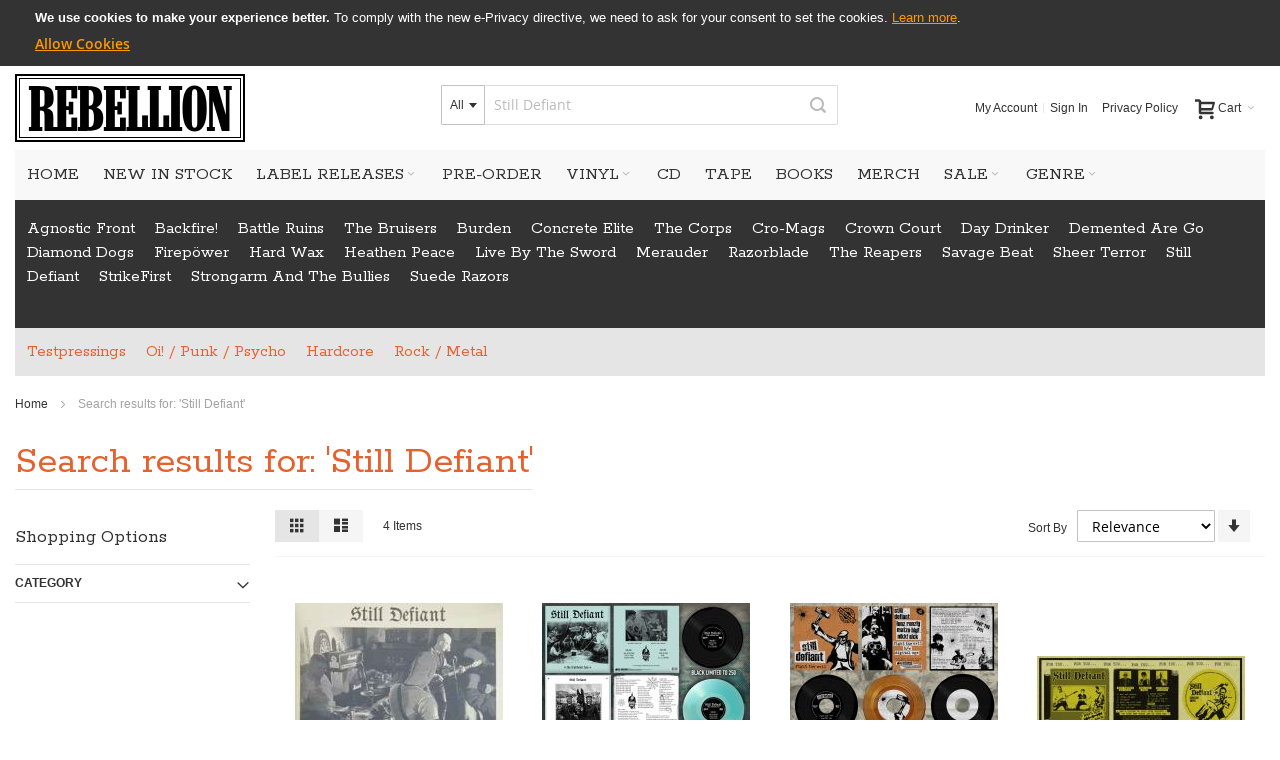

--- FILE ---
content_type: text/html; charset=UTF-8
request_url: https://www.rebellionshop.com/catalogsearch/result/?cat=0&q=Still+Defiant
body_size: 17458
content:
<!doctype html>
<html lang="en">
    <head >
        <script>
    var LOCALE = 'en\u002DGB';
    var BASE_URL = 'https\u003A\u002F\u002Fwww.rebellionshop.com\u002F';
    var require = {
        'baseUrl': 'https\u003A\u002F\u002Fwww.rebellionshop.com\u002Fstatic\u002Fversion1744868824\u002Ffrontend\u002FJevy\u002Fultimo_child_rebellion\u002Fen_GB'
    };</script>        <meta charset="utf-8"/>
<meta name="title" content="Search results for: &#039;Still Defiant&#039;"/>
<meta name="robots" content="INDEX,FOLLOW"/>
<meta name="viewport" content="width=device-width, initial-scale=1, maximum-scale=1.0"/>
<meta name="format-detection" content="telephone=no"/>
<title>Search results for: &#039;Still Defiant&#039;</title>
<link  rel="stylesheet" type="text/css"  media="all" href="https://www.rebellionshop.com/static/version1744868824/frontend/Jevy/ultimo_child_rebellion/en_GB/mage/calendar.css" />
<link  rel="stylesheet" type="text/css"  media="all" href="https://www.rebellionshop.com/static/version1744868824/frontend/Jevy/ultimo_child_rebellion/en_GB/css/styles-m.css" />
<link  rel="stylesheet" type="text/css"  media="all" href="https://www.rebellionshop.com/static/version1744868824/frontend/Jevy/ultimo_child_rebellion/en_GB/css/local.css" />
<link  rel="stylesheet" type="text/css"  media="all" href="https://www.rebellionshop.com/static/version1744868824/frontend/Jevy/ultimo_child_rebellion/en_GB/jquery/uppy/dist/uppy-custom.css" />
<link  rel="stylesheet" type="text/css"  media="all" href="https://www.rebellionshop.com/static/version1744868824/frontend/Jevy/ultimo_child_rebellion/en_GB/Magento_Theme/css/custom_rebellion.css" />
<link  rel="stylesheet" type="text/css"  media="screen and (min-width: 768px)" href="https://www.rebellionshop.com/static/version1744868824/frontend/Jevy/ultimo_child_rebellion/en_GB/css/styles-l.css" />
<link  rel="stylesheet" type="text/css"  media="print" href="https://www.rebellionshop.com/static/version1744868824/frontend/Jevy/ultimo_child_rebellion/en_GB/css/print.css" />
<script  type="text/javascript"  src="https://www.rebellionshop.com/static/version1744868824/frontend/Jevy/ultimo_child_rebellion/en_GB/requirejs/require.js"></script>
<script  type="text/javascript"  src="https://www.rebellionshop.com/static/version1744868824/frontend/Jevy/ultimo_child_rebellion/en_GB/mage/requirejs/mixins.js"></script>
<script  type="text/javascript"  src="https://www.rebellionshop.com/static/version1744868824/frontend/Jevy/ultimo_child_rebellion/en_GB/requirejs-config.js"></script>
<link  rel="icon" type="image/x-icon" href="https://www.rebellionshop.com/media/favicon/stores/1/favicon.ico" />
<link  rel="shortcut icon" type="image/x-icon" href="https://www.rebellionshop.com/media/favicon/stores/1/favicon.ico" />
<script type="text/javascript">

  var _gaq = _gaq || [];
  _gaq.push(['_setAccount', 'UA-16982920-1']);
  _gaq.push(['_trackPageview']);

  (function() {
    var ga = document.createElement('script'); ga.type = 'text/javascript'; ga.async = true;
    ga.src = ('https:' == document.location.protocol ? 'https://ssl' : 'http://www') + '.google-analytics.com/ga.js';
    var s = document.getElementsByTagName('script')[0]; s.parentNode.insertBefore(ga, s);
  })();

</script>
<style>
.product-image-container .product-image-photo{
       max-height:230px;
}
.block.widget .products-grid .product-item:nth-child(2n + 1){
     margin-left: calc((100% - 4 * 24.439%) / 3);
}
</style>            <script type="text/x-magento-init">
        {
            "*": {
                "Magento_PageCache/js/form-key-provider": {
                    "isPaginationCacheEnabled":
                        0                }
            }
        }
    </script>
<link rel="stylesheet" type="text/css" media="all" href="https://www.rebellionshop.com/asset/dynamic/assets/m/iult/f/cfg.css/" />
    <link href="//fonts.googleapis.com/css2?family=Rokkitt:wght@100;300;400;500;600;700&display=swap" rel="stylesheet" type="text/css" />
    </head>
    <body data-container="body"
          data-mage-init='{"loaderAjax": {}, "loader": { "icon": "https://www.rebellionshop.com/static/version1744868824/frontend/Jevy/ultimo_child_rebellion/en_GB/images/loader-2.gif"}}'
        id="html-body" class="page-products page-with-filter swissup-ajaxsearch-loading catalogsearch-result-index page-layout-2columns-left">
        
<script type="text/x-magento-init">
    {
        "body": {
            "addToWishlist": {"productType":["simple","virtual","downloadable","bundle","grouped","configurable"]}        }
    }
</script>

<div class="cookie-status-message" id="cookie-status">
    The store will not work correctly when cookies are disabled.</div>
<script type="text&#x2F;javascript">document.querySelector("#cookie-status").style.display = "none";</script>
<script type="text/x-magento-init">
    {
        "*": {
            "cookieStatus": {}
        }
    }
</script>

<script type="text/x-magento-init">
    {
        "*": {
            "mage/cookies": {
                "expires": null,
                "path": "\u002F",
                "domain": ".www.rebellionshop.com",
                "secure": true,
                "lifetime": "3600"
            }
        }
    }
</script>
    <noscript>
        <div class="message global noscript">
            <div class="content">
                <p>
                    <strong>JavaScript seems to be disabled in your browser.</strong>
                    <span>
                        For the best experience on our site, be sure to turn on Javascript in your browser.                    </span>
                </p>
            </div>
        </div>
    </noscript>
    <div role="alertdialog"
         tabindex="-1"
         class="message global cookie"
         id="notice-cookie-block"
         style="display: none;">
         <div class="container">
             <div class="inner-container">
                 <div role="document" class="content" tabindex="0">
                    <p>
                        <strong>We use cookies to make your experience better.</strong>
                        <span>To comply with the new e-Privacy directive, we need to ask for your consent to set the cookies.</span>
                        <a href="https://www.rebellionshop.com/privacy-policy-cookie-restriction-mode/">Learn more</a>.                    </p>
                    <div class="actions">
                        <a id="btn-cookie-allow" class="action allow primary">
                            <span>Allow Cookies</span>
                        </a>
                    </div>
                </div>
             </div>
         </div>        
    </div>
    <script type="text/x-magento-init">
        {
            "#notice-cookie-block": {
                "cookieNotices": {
                    "cookieAllowButtonSelector": "#btn-cookie-allow",
                    "cookieName": "user_allowed_save_cookie",
                    "cookieValue": {"1":1},
                    "cookieLifetime": 31536000,
                    "noCookiesUrl": "https\u003A\u002F\u002Fwww.rebellionshop.com\u002Fcookie\u002Findex\u002FnoCookies\u002F"
                }
            }
        }
    </script>

<script>
    window.cookiesConfig = window.cookiesConfig || {};
    window.cookiesConfig.secure = true;
</script><script>    require.config({
        map: {
            '*': {
                wysiwygAdapter: 'mage/adminhtml/wysiwyg/tiny_mce/tinymce5Adapter'
            }
        }
    });</script><div class="page-wrapper"><div id="header-container" class="header-container header-mobile page-header"  >
<div id="top" class="header-container2">
<div class="header-container3">

        <!-- Part of the header displayed only in mobile mode -->
    <div class="header-m-container">

        <div class="header-m-top-container">
            <div class="header-m-top header container clearer">
                <div class="inner-container">

                    
                                                                                        
                </div> <!-- end: inner-container -->
            </div> <!-- end: header-m-top -->
        </div> <!-- end: header-m-top-container -->

        <div class="header-m-primary-container">
            <div class="header-m-primary header container">
                <div class="inner-container">

                    
                    <!-- Mobile logo -->
                    <div class="logo-wrapper--mobile">
                        <a class="logo" href="https://www.rebellionshop.com/" title="Magento Commerce">
    <strong>Magento Commerce</strong>
    <img src="https://www.rebellionshop.com/static/version1744868824/frontend/Jevy/ultimo_child_rebellion/en_GB/images/logo.png"
         alt="Magento Commerce"
    />
</a>
                    </div>
                    <div class="clearer after-mobile-logo"></div>

                    <!-- Skip links -->
                    <div id="skip-links" class="skip-links-wrapper skip-links--4">

                                                    <div data-skiptarget="#header-nav" class="skip-link skip-nav">
                                <span class="icon ic ic-menu"></span>
                                <span class="label">Menu</span>
                            </div>
                        
                                                    <div data-skiptarget="#header-search" class="skip-link skip-search">
                                <span class="icon ic ic-search"></span>
                                <span class="label">Search</span>
                            </div>
                        
                                                    <div data-skiptarget="#header-account" class="skip-link skip-account">
                                <span class="icon ic ic-user"></span>
                                <span class="label">My Account</span>
                            </div>
                        
                        
                        
                                                                            <div id="mini-cart-marker-mobile"></div>
                            <div data-block="minicart" class="minicart-wrapper mini-cart filled-heading" id="minicart">         <div data-skiptarget="#header-cart" class="mini-cart-heading dropdown-heading skip-link skip-cart action showcart counter-over-" data-bind="scope: 'minicart_content'">
        <span class="inner-heading">
            <span class="icon ic ic-cart" style="font-size: 20px;"></span>
            <span class="counter qty empty ic ic-char ib ib-size-s ib-rounded"
                  data-bind="css: { empty: !!getCartParam('summary_count') == false }, blockLoader: isLoading">
                <span class="counter-number"><!-- ko text: getCartParam('summary_count') --><!-- /ko --></span>
                <span class="counter-label">
                <!-- ko if: getCartParam('summary_count') -->
                    <!-- ko text: getCartParam('summary_count') --><!-- /ko -->
                    <!-- ko i18n: 'items' --><!-- /ko -->
                <!-- /ko -->
                </span>
            </span>
            <span class="label">Cart</span>
            <span class="caret"></span>
        </span>
    </div>
            <div id="header-cart" class="mini-cart-content dropdown-content skip-content skip-content--style block-cart block block-minicart empty"
            data-role="dropdownDialog"
            data-mage-init='{"dropdownDialog":{
                "triggerEvent": "click mouseenter",
                "appendTo": "[data-block=minicart]",
                "triggerTarget": ".showcart",
                "timeout": "200",
                "closeOnMouseLeave": true,
                "closeOnEscape": true,
                "parentClass": "active open",
                "buttons": []}}'>
            <div id="minicart-content-wrapper" data-bind="scope: 'minicart_content'">
                <!-- ko template: getTemplate() --><!-- /ko -->
            </div>
                    </div>
        <script>
        window.checkout = {"shoppingCartUrl":"https:\/\/www.rebellionshop.com\/checkout\/cart\/","checkoutUrl":"https:\/\/www.rebellionshop.com\/checkout\/","updateItemQtyUrl":"https:\/\/www.rebellionshop.com\/checkout\/sidebar\/updateItemQty\/","removeItemUrl":"https:\/\/www.rebellionshop.com\/checkout\/sidebar\/removeItem\/","imageTemplate":"Magento_Catalog\/product\/image_with_borders","baseUrl":"https:\/\/www.rebellionshop.com\/","minicartMaxItemsVisible":3,"websiteId":"1","maxItemsToDisplay":10,"storeId":"1","storeGroupId":"1","customerLoginUrl":"https:\/\/www.rebellionshop.com\/customer\/account\/login\/","isRedirectRequired":false,"autocomplete":"off","captcha":{"user_login":{"isCaseSensitive":false,"imageHeight":50,"imageSrc":"","refreshUrl":"https:\/\/www.rebellionshop.com\/captcha\/refresh\/","isRequired":false,"timestamp":1770044611}}};
    </script>
    <script type="text/x-magento-init">
    {
        "[data-block='minicart']": {
            "Magento_Ui/js/core/app": {"components":{"minicart_content":{"children":{"subtotal.container":{"children":{"subtotal":{"children":{"subtotal.totals":{"config":{"display_cart_subtotal_incl_tax":1,"display_cart_subtotal_excl_tax":0,"template":"Magento_Tax\/checkout\/minicart\/subtotal\/totals"},"children":{"subtotal.totals.msrp":{"component":"Magento_Msrp\/js\/view\/checkout\/minicart\/subtotal\/totals","config":{"displayArea":"minicart-subtotal-hidden","template":"Magento_Msrp\/checkout\/minicart\/subtotal\/totals"}}},"component":"Magento_Tax\/js\/view\/checkout\/minicart\/subtotal\/totals"}},"component":"uiComponent","config":{"template":"Magento_Checkout\/minicart\/subtotal"}}},"component":"uiComponent","config":{"displayArea":"subtotalContainer"}},"item.renderer":{"component":"Magento_Checkout\/js\/view\/cart-item-renderer","config":{"displayArea":"defaultRenderer","template":"Magento_Checkout\/minicart\/item\/default"},"children":{"item.image":{"component":"Magento_Catalog\/js\/view\/image","config":{"template":"Magento_Catalog\/product\/image","displayArea":"itemImage"}},"checkout.cart.item.price.sidebar":{"component":"uiComponent","config":{"template":"Magento_Checkout\/minicart\/item\/price","displayArea":"priceSidebar"}}}},"extra_info":{"component":"uiComponent","config":{"displayArea":"extraInfo"}},"promotion":{"component":"uiComponent","config":{"displayArea":"promotion"}}},"config":{"itemRenderer":{"default":"defaultRenderer","simple":"defaultRenderer","virtual":"defaultRenderer"},"template":"Magento_Checkout\/minicart\/content"},"component":"Magento_Checkout\/js\/view\/minicart"}},"types":[]}        },
        "*": {
            "Magento_Ui/js/block-loader": "https://www.rebellionshop.com/static/version1744868824/frontend/Jevy/ultimo_child_rebellion/en_GB/images/loader-1.gif"
        }
    }
    </script>
    <script type="text/javascript">
        //<![CDATA[
        requirejs(['jquery'], function(jQuery) {
            jQuery(function($) {
                // If header is in mobile mode, remove "display: block". See #10.
                $(document).on('dropdowndialogcreate', function(event) {
                    if ($('#header-container').hasClass('header-mobile'))
                    {
                        $('#header-cart').css('display', '');
                    }
                });
                $(document).on('dropdowndialogbeforeclose', function(event) {
                    $('#header-cart').data('mage-dropdownDialog').opener = $(document.body); // See #5
                });
            });
        }); //end: requirejs
        //]]>
    </script>
</div>
                        
                                                    <div id="header-nav" class="skip-content skip-content--style">
                                <div id="nav-marker-mobile"></div>
                            </div>

                                                    <div id="search-marker-mobile"></div>
                            <div id="header-search" class="skip-content skip-content--style">
<div id="block-search" class="block block-search search-wrapper">     <div class="block block-title"><strong>Search</strong></div>
    <div class="block block-content">
        <form class="form minisearch" id="search_mini_form" action="https://www.rebellionshop.com/catalogsearch/result/" method="get">
            <div class="field search">
                                <div class="control">
                    <input id="search"
                           
                           type="text"
                           name="q"
                           value="Still Defiant"
                           placeholder="Search entire store here..."
                           class="input-text"
                           maxlength="128"
                           role="combobox"
                           aria-haspopup="false"
                           aria-autocomplete="both"
                           autocomplete="off"/>
                    <div id="search_autocomplete" class="search-autocomplete"></div>
                                    </div>
            </div>
            <div class="actions">
                <button id="action-search" type="submit"
                        title="Search"
                        class="action search">
                    <span class="icon ic ic-search ib ib-square ib-hover"></span>
                </button>
            </div>
        </form>
    </div>
</div> <!-- end: block-search -->
</div>
                        
                                                    <div id="account-links-marker-mobile"></div>
                                <div id="header-account" class="account-links top-links links-wrapper-separators-left skip-content skip-content--style">
        <ul class="header links"><li><a href="https://www.rebellionshop.com/customer/account/" id="idDz84E1gm" >My Account</a></li><li class="link authorization-link" data-label="or">
    <a href="https://www.rebellionshop.com/customer/account/login/"        >Sign In</a>
</li>
</ul><ul class="links">
	<li class="last">
		<a href="https://www.rebellionshop.com/privacy-policy" title="Links">Privacy Policy</a>
	</li>
</ul>    </div>
                        
                        
                            <div class="skip-links-clearer clearer"></div>

                    </div> <!-- end: skip-links-wrapper -->

                </div> <!-- end: inner-container -->
            </div> <!-- end: header-m-primary -->
        </div> <!-- end: header-m-primary-container -->

    </div> <!-- end: header-m-container -->
    
    <!-- Part of the header displayed only in regular mode -->
    <div class="header-top-container">
        <div class="header-top header container clearer">
            <div class="inner-container">

                <a class="action skip contentarea"
   href="#contentarea">
    <span>
        Skip to Content    </span>
</a>

                                
                <div class="left-column">

                    
                    
                    
                                            <div class="item item-left local-font hidden-xs hidden-sm">
                            <div class="welcome"></div>
                        </div>
                    
                                            <div class="item item-left">
                            <div class="item link compare" data-bind="scope: 'compareProducts'" data-role="compare-products-link">
    <a class="action compare no-display" title="Compare Products"
       data-bind="attr: {'href': compareProducts().listUrl}, css: {'no-display': !compareProducts().count}"
    >
        Compare Products        <span class="counter qty" data-bind="text: compareProducts().countCaption"></span>
    </a>
</div>
<script type="text/x-magento-init">
{"[data-role=compare-products-link]": {"Magento_Ui/js/core/app": {"components":{"compareProducts":{"component":"Magento_Catalog\/js\/view\/compare-products"}}}}}
</script>
                        </div>
                    
                </div> <!-- end: left column -->

                <div class="right-column">

                    
                    
                    
                </div> <!-- end: right column -->

            </div> <!-- end: inner-container -->
        </div> <!-- end: header-top -->
    </div> <!-- end: header-top-container -->

    <div class="header-primary-container">
        <div class="header-primary header container">
            <div class="inner-container">

                                
                                <div class="hp-blocks-holder">

                                            <!-- Left column -->
                        <div class="hp-block left-column grid12-4">
                                                                                                                            <div class="item"><div class="logo-wrapper logo-wrapper--regular">        <a class="logo" href="https://www.rebellionshop.com/" title="Magento Commerce">
            <strong>Magento Commerce</strong>
            <img src="https://www.rebellionshop.com/static/version1744868824/frontend/Jevy/ultimo_child_rebellion/en_GB/images/logo.png"
                 alt="Magento Commerce"
                                              />
        </a>
<style type="text/css">
    .container {
        max-width: inherit !important;
        width: 100% !important;
       }
</style>
</div></div>
                                                                                    </div> <!-- end: left column -->
                    
                                            <!-- Central column -->
                        <div class="hp-block central-column grid12-4">
                                                                                                                            <div class="item"><div id="search-marker-regular"></div></div>
                                                                                    </div> <!-- end: central column -->
                    
                                            <!-- Right column -->
                        <div class="hp-block right-column grid12-4">
                                                                                                                            <div class="item"><div id="user-menu-wrapper-regular">
    <div id="user-menu" class="user-menu">

        
        
                    <div id="mini-cart-marker-regular"></div>        
        
                
        
        
        
                
        
                    <div id="account-links-marker-regular"></div>        
        
        
    </div> <!-- end: user-menu -->
</div>
</div>
                                                                                    </div> <!-- end: right column -->
                                        
                </div> <!-- end: hp-blocks-holder -->

            </div> <!-- end: inner-container -->
        </div> <!-- end: header-primary -->
    </div> <!-- end: header-primary-container -->

            
    <div class="nav-container skip-content sticky-container">
        <div class="nav container clearer">
            <div class="inner-container"><div class="navi-wrapper">

        <ul class="nav-holders-wrapper right-column">
        <li id="nav-holder1" class="nav-item level0 level-top nav-holder"></li>
        <li id="nav-holder2" class="nav-item level0 level-top nav-holder"></li>
        <li id="nav-holder3" class="nav-item level0 level-top nav-holder"></li>
    </ul>

            
        <div id="mobnav-trigger" class="mobnav-trigger menu-trigger">
            <div class="menu-trigger-inner">
                <span class="trigger-icon"><span class="line"></span><span class="line"></span><span class="line"></span></span>
                <span class="label">Menu</span>
            </div>
        </div>

    
        
            
        <div id="nav-marker-regular"></div>
    <nav id="mainmenu" class="navi nav-regular opt-fx-fade-inout opt-sb0 opt-sob opt-hide480 with-bullets">
        <ul>

                        
            
                            <li class="nav-item nav-item--home level0 level-top">
                    <a class="level-top" href="https://www.rebellionshop.com/"><span>Home</span></a>
                </li>
                        
                                        <li class="nav-item level0 nav-1 level-top first classic"><a href="https://www.rebellionshop.com/new-oi-punk-music.html" class="level-top"><span>NEW IN STOCK</span></a></li><li class="nav-item level0 nav-2 level-top nav-item--parent classic nav-item--only-subcategories parent"><a href="https://www.rebellionshop.com/rebellion-records.html" class="level-top"><span>LABEL RELEASES</span><span class="caret"></span></a><span class="opener"></span><ul class="level0 nav-submenu nav-panel--dropdown nav-panel"><li class="nav-item level1 nav-2-1 first nav-item--parent classic nav-item--only-subcategories parent"><a href="https://www.rebellionshop.com/rebellion-records/vinyl.html"><span>Vinyl</span><span class="caret"></span></a><span class="opener"></span><ul class="level1 nav-submenu nav-panel--dropdown nav-panel"><li class="nav-item level2 nav-2-1-1 first classic"><a href="https://www.rebellionshop.com/rebellion-records/vinyl/7.html"><span>7&quot;</span></a></li><li class="nav-item level2 nav-2-1-2 classic"><a href="https://www.rebellionshop.com/rebellion-records/vinyl/10.html"><span>10&quot;</span></a></li><li class="nav-item level2 nav-2-1-3 classic"><a href="https://www.rebellionshop.com/rebellion-records/vinyl/12.html"><span>12&quot;</span></a></li><li class="nav-item level2 nav-2-1-4 classic"><a href="https://www.rebellionshop.com/rebellion-records/vinyl/boxset.html"><span>Boxset</span></a></li><li class="nav-item level2 nav-2-1-5 last classic"><a href="https://www.rebellionshop.com/rebellion-records/vinyl/bundles.html"><span>Bundles</span></a></li></ul></li><li class="nav-item level1 nav-2-2 nav-item--parent classic nav-item--only-subcategories parent"><a href="https://www.rebellionshop.com/rebellion-records/cd.html"><span>CD</span><span class="caret"></span></a><span class="opener"></span><ul class="level1 nav-submenu nav-panel--dropdown nav-panel"><li class="nav-item level2 nav-2-2-6 first classic"><a href="https://www.rebellionshop.com/rebellion-records/cd/cd.html"><span>CD</span></a></li><li class="nav-item level2 nav-2-2-7 last classic"><a href="https://www.rebellionshop.com/rebellion-records/cd/bundles.html"><span>Bundles</span></a></li></ul></li><li class="nav-item level1 nav-2-3 classic"><a href="https://www.rebellionshop.com/rebellion-records/tape.html"><span>Tape</span></a></li><li class="nav-item level1 nav-2-4 last classic"><a href="https://www.rebellionshop.com/rebellion-records/merch.html"><span>Merch</span></a></li></ul></li><li class="nav-item level0 nav-3 level-top classic"><a href="https://www.rebellionshop.com/pre-order.html" class="level-top"><span>PRE-ORDER</span></a></li><li class="nav-item level0 nav-4 level-top nav-item--parent classic nav-item--only-subcategories parent"><a href="https://www.rebellionshop.com/oi-vinyl.html" class="level-top"><span>VINYL</span><span class="caret"></span></a><span class="opener"></span><ul class="level0 nav-submenu nav-panel--dropdown nav-panel"><li class="nav-item level1 nav-4-1 first classic"><a href="https://www.rebellionshop.com/oi-vinyl/12-lp.html"><span>12&quot; LP </span></a></li><li class="nav-item level1 nav-4-2 classic"><a href="https://www.rebellionshop.com/oi-vinyl/10.html"><span>10&quot;</span></a></li><li class="nav-item level1 nav-4-3 classic"><a href="https://www.rebellionshop.com/oi-vinyl/7-ep.html"><span>7&quot; EP</span></a></li><li class="nav-item level1 nav-4-4 classic"><a href="https://www.rebellionshop.com/oi-vinyl/bundles.html"><span>Bundles</span></a></li><li class="nav-item level1 nav-4-5 classic"><a href="https://www.rebellionshop.com/oi-vinyl/testpressings.html"><span>Testpressings</span></a></li><li class="nav-item level1 nav-4-6 last classic"><a href="https://www.rebellionshop.com/oi-vinyl/vinyl-boxset.html"><span>Vinyl Boxset</span></a></li></ul></li><li class="nav-item level0 nav-5 level-top classic"><a href="https://www.rebellionshop.com/cd.html" class="level-top"><span>CD</span></a></li><li class="nav-item level0 nav-6 level-top classic"><a href="https://www.rebellionshop.com/tape.html" class="level-top"><span>TAPE</span></a></li><li class="nav-item level0 nav-7 level-top classic"><a href="https://www.rebellionshop.com/books.html" class="level-top"><span>BOOKS</span></a></li><li class="nav-item level0 nav-8 level-top classic"><a href="https://www.rebellionshop.com/t-shirts.html" class="level-top"><span>MERCH</span></a></li><li class="nav-item level0 nav-9 level-top nav-item--parent classic nav-item--only-subcategories parent"><a href="https://www.rebellionshop.com/sale.html" class="level-top"><span>SALE</span><span class="caret"></span></a><span class="opener"></span><ul class="level0 nav-submenu nav-panel--dropdown nav-panel"><li class="nav-item level1 nav-9-1 first classic"><a href="https://www.rebellionshop.com/sale/lp.html"><span>Vinyl</span></a></li><li class="nav-item level1 nav-9-2 classic"><a href="https://www.rebellionshop.com/sale/cd.html"><span>CD</span></a></li><li class="nav-item level1 nav-9-3 last classic"><a href="https://www.rebellionshop.com/sale/t-shirt.html"><span>T shirts</span></a></li></ul></li><li class="nav-item level0 nav-10 level-top last nav-item--parent classic nav-item--only-subcategories parent"><a href="https://www.rebellionshop.com/genre.html" class="level-top"><span>GENRE</span><span class="caret"></span></a><span class="opener"></span><ul class="level0 nav-submenu nav-panel--dropdown nav-panel"><li class="nav-item level1 nav-10-1 first classic"><a href="https://www.rebellionshop.com/genre/oi-punk.html"><span>Oi / Punk / Psycho</span></a></li><li class="nav-item level1 nav-10-2 classic"><a href="https://www.rebellionshop.com/genre/hardcore.html"><span>Hardcore</span></a></li><li class="nav-item level1 nav-10-3 last classic"><a href="https://www.rebellionshop.com/genre/metal.html"><span>Rock / Metal</span></a></li></ul></li>                    
                        
            
                                                                
        </ul> 

    </nav>

    <div class="nav-border-bottom"></div>

</div> <!-- end: navi-wrapper -->
<script type="text/javascript">
//<![CDATA[

requirejs(['jquery', 'ultramegamenu'], function(jQuery, ultramegamenu) {

    var topMenuContainer = jQuery('#mainmenu');
    var topMenuSettings = {
        mobileMenuThreshold: 992        , isVerticalLayout: false        , mobnavTriggerSelector: '#mobnav-trigger'
        , vertnavTriggerSelector: '#vertnav-trigger'
        , mode: 0                , initVerticalMenuCollapsed: true        , outermostContainer: jQuery('.hp-blocks-holder')        , fullWidthDdContainer: jQuery('.hp-blocks-holder')    };
    var theTopMenu = topMenuContainer.ultramegamenu(topMenuSettings).data("infortis-ultramegamenu");
    theTopMenu.enableDropdowns();

        
        jQuery(function($) {

            var itemsList = topMenuContainer.children('ul');

            // Non-clickable links
            itemsList.on('click', '.no-click', function(e) {
                e.preventDefault();
            });

        }); //end: on document ready

        jQuery(window).on("load", function() {

            var menubar = topMenuContainer;
            var isTouchDevice = ('ontouchstart' in window) || (navigator.msMaxTouchPoints > 0);
            if (isTouchDevice)
            {
                menubar.on('click', 'a', function(e) {

                    var link = jQuery(this);
                    if (!menubar.hasClass('nav-mobile') && link.parent().hasClass('nav-item--parent'))
                    {
                        if (!link.hasClass('ready'))
                        {
                            e.preventDefault();
                            menubar.find('.ready').removeClass('ready');
                            link.parents('li').children('a').addClass('ready');
                        }
                    }

                }); //end: on click
            } //end: if isTouchDevice

        }); //end: on load

    
}); //end: requirejs

//]]>
</script>
<div class="bandnav">
    <ul>
<ul>
<li><a title="Agnostic Front" href="https://www.rebellionshop.com/catalogsearch/result/?cat=0&amp;q=agnostic+front">Agnostic Front</a></li>
<li><a title="Backfire!" href="https://www.rebellionshop.com/catalogsearch/result/?cat=0&amp;q=backfire%21">Backfire!</a></li>
<li><a title="Battle Ruins" href="https://www.rebellionshop.com/catalogsearch/result/?cat=0&amp;q=battle+ruins">Battle Ruins</a></li>
<li><a title="bruisers" href="https://www.rebellionshop.com/catalogsearch/result/?cat=0&amp;q=bruisers">The Bruisers</a></li>
<li><a title="burden" href="https://www.rebellionshop.com/catalogsearch/result/?cat=0&amp;q=burden">Burden</a></li>
<li><a title="Concrete" href="https://www.rebellionshop.com/catalogsearch/result/?cat=0&amp;q=concrete+">Concrete Elite</a></li>
<li><a title="the corps" href="https://www.rebellionshop.com/catalogsearch/result/?cat=0&amp;q=corps">The Corps</a></li>
<li><a title="Cro-Mags" href="https://www.rebellionshop.com/catalogsearch/result/?cat=0&amp;q=cro-mags">Cro-Mags</a></li>
<li><a title="Crown Court" href="https://www.rebellionshop.com/catalogsearch/result/?cat=0&amp;q=crown+court">Crown Court</a></li>
<li><a title="Day Drinker" href="https://www.rebellionshop.com/catalogsearch/result/?cat=0&amp;q=drinker">Day Drinker</a></li>
<li><a title="Demented Are Go" href="https://www.rebellionshop.com/catalogsearch/result/?cat=0&amp;q=demented+are+go">Demented Are Go</a></li>
<li><a title="Diamond Dogs" href="https://www.rebellionshop.com/catalogsearch/result/?cat=0&amp;q=Diamond+Dogs">Diamond Dogs</a></li>
<li><a title="Firepöwer" href="https://www.rebellionshop.com/catalogsearch/result/?cat=0&amp;q=firep%C3%B6wer">Firepöwer</a></li>
<li><a title="Hard Wax" href="https://www.rebellionshop.com/catalogsearch/result/?cat=0&amp;q=Hard+Wax">Hard Wax</a></li>
<li><a href="https://www.rebellionshop.com/catalogsearch/result/?cat=0&amp;q=Heathen+peace">Heathen Peace</a></li>
<li><a href="https://www.rebellionshop.com/catalogsearch/result/?cat=0&amp;q=live+by+the+sword">Live By The Sword</a></li>
<li><a title="Merauder" href="https://www.rebellionshop.com/catalogsearch/result/?cat=0&amp;q=Merauder">Merauder</a></li>
<li><a href="https://www.rebellionshop.com/catalogsearch/result/?cat=0&amp;q=razorblade">Razorblade</a></li>
<li><a title="The Reapers" href="https://www.rebellionshop.com/catalogsearch/result/?cat=0&amp;q=the+reapers">The Reapers</a></li>
<li><a href="https://www.rebellionshop.com/catalogsearch/result/?cat=0&amp;q=savage+beat">Savage Beat</a></li>
<li><a title="Sheer Terror" href="https://www.rebellionshop.com/catalogsearch/result/?cat=0&amp;q=sheer+terror">Sheer Terror</a></li>
<li><a title="Still Defiant" href="https://www.rebellionshop.com/catalogsearch/result/?cat=0&amp;q=Still+Defiant">Still Defiant</a></li>
<li><a title="StrikeFirst" href="https://www.rebellionshop.com/catalogsearch/result/?cat=0&amp;q=strike+first">StrikeFirst</a></li>
<li><a title="Strongarm And The Bullies" href="https://www.rebellionshop.com/catalogsearch/result/?cat=0&amp;q=strongarm+and+the+bullies">Strongarm And The Bullies</a></li>
<li><a title="Suede Razors" href="https://www.rebellionshop.com/catalogsearch/result/?cat=0&amp;q=suede+razors">Suede Razors</a></li>
</ul>
</ul>
<p>&nbsp;</p></div>
<div class="specialnav">
    <ul>
<li><a title="Testpressings" href="https://www.rebellionshop.com/oi-vinyl/testpressings.html">Testpressings</a></li>
<li><a title="Oi! / Punk / Psycho" href="https://www.rebellionshop.com/oi-punk.html" target="_self">Oi! / Punk / Psycho</a></li>
<li><a title="Hardcore LP's" href="https://www.rebellionshop.com/hardcore.html" target="_self">Hardcore</a></li>
<li><a title="Rock / Metal LP's" href="https://www.rebellionshop.com/metal.html" target="_self">Rock / Metal</a></li>
</ul></div></div>
        </div>
    </div>    
</div> <!-- end: header-container3 -->
</div> <!-- end: header-container2 -->
</div> <!-- end: header-container -->
<script type="text/javascript">
//<![CDATA[

requirejs(['jquery', 'smartheader', 'stickyheader', 'dropdownDialog'], function(jQuery, smartheader, stickyheader, dropdownDialog) {

    var theHeaderContainer = jQuery('#header-container');

        
        //alert('header tpl, before smartheader');

        theHeaderContainer.smartheader();

    
    jQuery(function($) {

        //console.log('header tpl, on(ready), ater smartheader');
        //alert('header tpl, on(ready), ater smartheader');

        
            // Skip Links
            var skipContents = $('.skip-content');
            var skipLinks = $('.skip-link');

            skipLinks.on('click', function (event) {

                // In case skip link is "a" tag
                event.preventDefault();

                var self = $(this);
                var target = self.data('skiptarget');

                // Get target element
                var elem = $(target);

                // Check if stub is open
                var isSkipContentOpen = elem.hasClass('skip-active') ? 1 : 0;

                // Hide all stubs
                skipLinks.removeClass('skip-active');
                skipContents.removeClass('skip-active');

                // Toggle stubs
                if (isSkipContentOpen) {
                    self.removeClass('skip-active');
                } else {
                    self.addClass('skip-active');
                    elem.addClass('skip-active');
                }
            });

        
        
            var stickyHeaderSettings = {
                stickyThreshold: 992            };
            theHeaderContainer.stickyheader(stickyHeaderSettings);

        
    }); //end: on document ready

}); //end: requirejs

//]]>
</script>
<div class="main-container"><div class="main container"><div class="inner-container"><div class="breadcrumbs">
    <ul class="items">
                    <li class="item home">
                            <a href="https://www.rebellionshop.com/"
                   title="Go to Home Page">
                    Home                </a>
                        </li>
                    <li class="item search">
                            <strong>Search results for: &#039;Still Defiant&#039;</strong>
                        </li>
            </ul>
</div>
<main id="maincontent" class="page-main"><a id="contentarea" tabindex="-1"></a>
<div class="page-title-wrapper">
    <h1 class="page-title"
                >
        <span class="base" data-ui-id="page-title-wrapper" >Search results for: &#039;Still Defiant&#039;</span>    </h1>
    </div>
<div class="page messages"><div data-placeholder="messages"></div>
<div data-bind="scope: 'messages'">
    <!-- ko if: cookieMessagesObservable() && cookieMessagesObservable().length > 0 -->
    <div aria-atomic="true" role="alert" class="messages" data-bind="foreach: {
        data: cookieMessagesObservable(), as: 'message'
    }">
        <div data-bind="attr: {
            class: 'message-' + message.type + ' ' + message.type + ' message',
            'data-ui-id': 'message-' + message.type
        }">
            <div data-bind="html: $parent.prepareMessageForHtml(message.text)"></div>
        </div>
    </div>
    <!-- /ko -->

    <div aria-atomic="true" role="alert" class="messages" data-bind="foreach: {
        data: messages().messages, as: 'message'
    }, afterRender: purgeMessages">
        <div data-bind="attr: {
            class: 'message-' + message.type + ' ' + message.type + ' message',
            'data-ui-id': 'message-' + message.type
        }">
            <div data-bind="html: $parent.prepareMessageForHtml(message.text)"></div>
        </div>
    </div>
</div>

<script type="text/x-magento-init">
    {
        "*": {
            "Magento_Ui/js/core/app": {
                "components": {
                        "messages": {
                            "component": "Magento_Theme/js/view/messages"
                        }
                    }
                }
            }
    }
</script>
</div><div class="columns"><div class="column main"><input name="form_key" type="hidden" value="LZXzyt2LB2OjI138" /><div id="authenticationPopup" data-bind="scope:'authenticationPopup', style: {display: 'none'}">
        <script>window.authenticationPopup = {"autocomplete":"off","customerRegisterUrl":"https:\/\/www.rebellionshop.com\/customer\/account\/create\/","customerForgotPasswordUrl":"https:\/\/www.rebellionshop.com\/customer\/account\/forgotpassword\/","baseUrl":"https:\/\/www.rebellionshop.com\/","customerLoginUrl":"https:\/\/www.rebellionshop.com\/customer\/ajax\/login\/"}</script>    <!-- ko template: getTemplate() --><!-- /ko -->
        <script type="text/x-magento-init">
        {
            "#authenticationPopup": {
                "Magento_Ui/js/core/app": {"components":{"authenticationPopup":{"component":"Magento_Customer\/js\/view\/authentication-popup","children":{"messages":{"component":"Magento_Ui\/js\/view\/messages","displayArea":"messages"},"captcha":{"component":"Magento_Captcha\/js\/view\/checkout\/loginCaptcha","displayArea":"additional-login-form-fields","formId":"user_login","configSource":"checkout"},"recaptcha":{"component":"Magento_ReCaptchaFrontendUi\/js\/reCaptcha","displayArea":"additional-login-form-fields","reCaptchaId":"recaptcha-popup-login","settings":{"rendering":{"sitekey":"6LdK4xMdAAAAANf5RrJ5xw-TX9SduUEuKj3_MebI","size":"normal","theme":"light","hl":""},"invisible":false}}}}}}            },
            "*": {
                "Magento_Ui/js/block-loader": "https\u003A\u002F\u002Fwww.rebellionshop.com\u002Fstatic\u002Fversion1744868824\u002Ffrontend\u002FJevy\u002Fultimo_child_rebellion\u002Fen_GB\u002Fimages\u002Floader\u002D1.gif"
                            }
        }
    </script>
</div>
<script type="text/x-magento-init">
    {
        "*": {
            "Magento_Customer/js/section-config": {
                "sections": {"stores\/store\/switch":["*"],"stores\/store\/switchrequest":["*"],"directory\/currency\/switch":["*"],"*":["messages"],"customer\/account\/logout":["*","recently_viewed_product","recently_compared_product","persistent"],"customer\/account\/loginpost":["*"],"customer\/account\/createpost":["*"],"customer\/account\/editpost":["*"],"customer\/ajax\/login":["checkout-data","cart","captcha"],"catalog\/product_compare\/add":["compare-products"],"catalog\/product_compare\/remove":["compare-products"],"catalog\/product_compare\/clear":["compare-products"],"sales\/guest\/reorder":["cart"],"sales\/order\/reorder":["cart"],"checkout\/cart\/add":["cart","directory-data"],"checkout\/cart\/delete":["cart"],"checkout\/cart\/updatepost":["cart"],"checkout\/cart\/updateitemoptions":["cart"],"checkout\/cart\/couponpost":["cart"],"checkout\/cart\/estimatepost":["cart"],"checkout\/cart\/estimateupdatepost":["cart"],"checkout\/onepage\/saveorder":["cart","checkout-data","last-ordered-items"],"checkout\/sidebar\/removeitem":["cart"],"checkout\/sidebar\/updateitemqty":["cart"],"rest\/*\/v1\/carts\/*\/payment-information":["cart","last-ordered-items","captcha","instant-purchase"],"rest\/*\/v1\/guest-carts\/*\/payment-information":["cart","captcha"],"rest\/*\/v1\/guest-carts\/*\/selected-payment-method":["cart","checkout-data"],"rest\/*\/v1\/carts\/*\/selected-payment-method":["cart","checkout-data","instant-purchase"],"customer\/address\/*":["instant-purchase"],"customer\/account\/*":["instant-purchase"],"vault\/cards\/deleteaction":["instant-purchase"],"multishipping\/checkout\/overviewpost":["cart"],"paypal\/express\/placeorder":["cart","checkout-data"],"paypal\/payflowexpress\/placeorder":["cart","checkout-data"],"paypal\/express\/onauthorization":["cart","checkout-data"],"persistent\/index\/unsetcookie":["persistent"],"review\/product\/post":["review"],"paymentservicespaypal\/smartbuttons\/placeorder":["cart","checkout-data"],"paymentservicespaypal\/smartbuttons\/cancel":["cart","checkout-data"],"wishlist\/index\/add":["wishlist"],"wishlist\/index\/remove":["wishlist"],"wishlist\/index\/updateitemoptions":["wishlist"],"wishlist\/index\/update":["wishlist"],"wishlist\/index\/cart":["wishlist","cart"],"wishlist\/index\/fromcart":["wishlist","cart"],"wishlist\/index\/allcart":["wishlist","cart"],"wishlist\/shared\/allcart":["wishlist","cart"],"wishlist\/shared\/cart":["cart"],"braintree\/paypal\/placeorder":["cart","checkout-data"],"braintree\/googlepay\/placeorder":["cart","checkout-data"]},
                "clientSideSections": ["checkout-data","cart-data"],
                "baseUrls": ["https:\/\/www.rebellionshop.com\/"],
                "sectionNames": ["messages","customer","compare-products","last-ordered-items","cart","directory-data","captcha","instant-purchase","loggedAsCustomer","persistent","review","payments","wishlist","recently_viewed_product","recently_compared_product","product_data_storage","paypal-billing-agreement"]            }
        }
    }
</script>
<script type="text/x-magento-init">
    {
        "*": {
            "Magento_Customer/js/customer-data": {
                "sectionLoadUrl": "https\u003A\u002F\u002Fwww.rebellionshop.com\u002Fcustomer\u002Fsection\u002Fload\u002F",
                "expirableSectionLifetime": 60,
                "expirableSectionNames": ["cart","persistent"],
                "cookieLifeTime": "3600",
                "cookieDomain": "",
                "updateSessionUrl": "https\u003A\u002F\u002Fwww.rebellionshop.com\u002Fcustomer\u002Faccount\u002FupdateSession\u002F",
                "isLoggedIn": ""
            }
        }
    }
</script>
<script type="text/x-magento-init">
    {
        "*": {
            "Magento_Customer/js/invalidation-processor": {
                "invalidationRules": {
                    "website-rule": {
                        "Magento_Customer/js/invalidation-rules/website-rule": {
                            "scopeConfig": {
                                "websiteId": "1"
                            }
                        }
                    }
                }
            }
        }
    }
</script>
<script type="text/x-magento-init">
    {
        "body": {
            "pageCache": {"url":"https:\/\/www.rebellionshop.com\/page_cache\/block\/render\/?cat=0&q=Still+Defiant","handles":["default","catalogsearch_result_index"],"originalRequest":{"route":"catalogsearch","controller":"result","action":"index","uri":"\/catalogsearch\/result\/?cat=0&q=Still+Defiant"},"versionCookieName":"private_content_version"}        }
    }
</script>
    <div class="search results">
        <style>
    .items-grid-partitioned .item{
      width: 23%;
     }
     @media only screen and (max-width: 768px) {
.items-grid-partitioned .item {
    width: 100%;
}
}


</style>
                        <div class="toolbar toolbar-products" data-mage-init='{"productListToolbarForm":{"mode":"product_list_mode","direction":"product_list_dir","order":"product_list_order","limit":"product_list_limit","modeDefault":"grid","directionDefault":"desc","orderDefault":"relevance","limitDefault":48,"url":"https:\/\/www.rebellionshop.com\/catalogsearch\/result\/index\/?cat=0&q=Still+Defiant","formKey":"LZXzyt2LB2OjI138","post":false}}'>
                                        <div class="modes">
                            <strong class="modes-label" id="modes-label">View as</strong>
                                                <strong title="Grid"
                            class="modes-mode active mode-grid"
                            data-value="grid">
                        <span>Grid</span>
                    </strong>
                                                                <a class="modes-mode mode-list"
                       title="List"
                       href="#"
                       data-role="mode-switcher"
                       data-value="list"
                       id="mode-list"
                       aria-labelledby="modes-label mode-list">
                        <span>List</span>
                    </a>
                                        </div>
                        <p class="toolbar-amount" id="toolbar-amount">
            <span class="toolbar-number">4</span> Items    </p>
                            <div class="toolbar-sorter sorter">
    <label class="sorter-label" for="sorter">Sort By</label>
    <select id="sorter" data-role="sorter" class="sorter-options">
                    <option value="name"
                                >
                Product Name            </option>
                    <option value="price"
                                >
                Price            </option>
                    <option value="created_at"
                                >
                New Arrivals            </option>
                    <option value="relevance"
                                    selected="selected"
                                >
                Relevance            </option>
            </select>
            <a title="Set&#x20;Ascending&#x20;Direction"
           href="#"
           class="action sorter-action sort-desc"
           data-role="direction-switcher"
           data-value="asc">
            <span>Set Ascending Direction</span>
        </a>
    </div>
                        </div>
                <div class="products wrapper grid items-grid items-grid-partitioned category-products-grid centered hover-effect equal-height round-stickers">
        <ol class="products list items product-items itemgrid">
                                    <li class="item product product-item">
                <div class="product-item-info imgdim-x" data-container="product-grid">
                    
                                        <div class="product-item-img">

                        <a href="https://www.rebellionshop.com/still-defiant-wild-boar-rock-n-roll-10.html" class="product photo product-item-photo" tabindex="-1" style="max-width:208px;">

                                                        
                                

<span class="product-image-container"
      style="width:208px;">
    <span class="product-image-wrapper"
          style="padding-bottom: 125%;">
        <img class="product-image-photo"
           
            src="https://www.rebellionshop.com/media/catalog/product/cache/ac31dfe95cfa2c81925ad5d1bb06c49f/s/t/still_defiant_wild_boar_rock_n_roll.jpg"
            max-width="208"
            max-height="260"
            alt="Still Defiant ‎– Wild Boar Rock&#039;n&#039;Roll 10&quot; "/></span>
</span>

                            
                                                        
                        </a>

                                                
                                                                                                    
                    </div> <!-- end: product-item-img -->
                    <div class="product details product-item-details">

                                                <strong class="product name product-item-name product-name">
                            <a class="product-item-link"
                               href="https://www.rebellionshop.com/still-defiant-wild-boar-rock-n-roll-10.html" title="Still Defiant ‎– Wild Boar Rock&#039;n&#039;Roll 10&quot; ">
                                Still Defiant ‎– Wild Boar Rock&#039;n&#039;Roll 10&quot;                             </a>
                        </strong>
                        
                                                                        
                                                
                                                                                    <div class="price-box price-final_price" data-role="priceBox" data-product-id="25784" data-price-box="product-id-25784">
    

<span class="price-container price-final_price&#x20;tax&#x20;weee"
        >
        <span  id="product-price-25784"                data-price-amount="15.99"
        data-price-type="finalPrice"
        class="price-wrapper "
    ><span class="price">€15.99</span></span>
        </span>

</div>                                                    
                        
                    
                        <div class="product-item-inner">

                            
                            <div class="product actions product-item-actions ">
                                                                    <div class="actions-primary">
                                                                                                                                <form data-role="tocart-form" action="https://www.rebellionshop.com/checkout/cart/add/uenc/aHR0cHM6Ly93d3cucmViZWxsaW9uc2hvcC5jb20vY2F0YWxvZ3NlYXJjaC9yZXN1bHQvP2NhdD0wJnE9U3RpbGwrRGVmaWFudA~~/product/25784/" method="post">
                                                <input type="hidden" name="product" value="25784">
                                                <input type="hidden" name="uenc" value="[base64]">
                                                <input name="form_key" type="hidden" value="LZXzyt2LB2OjI138" />                                                <button type="submit"
                                                        title="Add to Cart"
                                                        class="action tocart primary">
                                                    <span>Add to Cart</span>
                                                </button>
                                            </form>
                                                                            </div>
                                                                                                                            </div> <!-- end: product-item-actions -->

                            
                        </div> <!-- end: product-item-inner -->

                                                            </div> <!-- end: product-item-details -->
                    
                </div> <!-- end: product-item-info -->
            </li>
                        <li class="item product product-item">
                <div class="product-item-info imgdim-x" data-container="product-grid">
                    
                                        <div class="product-item-img">

                        <a href="https://www.rebellionshop.com/still-defiant-the-stubborn-few-12-lim-500-2-clrs-pre-order-03-march.html" class="product photo product-item-photo" tabindex="-1" style="max-width:208px;">

                                                        
                                

<span class="product-image-container"
      style="width:208px;">
    <span class="product-image-wrapper"
          style="padding-bottom: 125%;">
        <img class="product-image-photo"
           
            src="https://www.rebellionshop.com/media/catalog/product/cache/ac31dfe95cfa2c81925ad5d1bb06c49f/s/t/stilldefiant_stubborn_12_productimage.jpg"
            max-width="208"
            max-height="260"
            alt="Still Defiant - The Stubborn Few 12&quot; (lim 500, 2 clrs) "/></span>
</span>

                            
                                                        
                        </a>

                                                
                                                                                                    
                    </div> <!-- end: product-item-img -->
                    <div class="product details product-item-details">

                                                <strong class="product name product-item-name product-name">
                            <a class="product-item-link"
                               href="https://www.rebellionshop.com/still-defiant-the-stubborn-few-12-lim-500-2-clrs-pre-order-03-march.html" title="Still Defiant - The Stubborn Few 12&quot; (lim 500, 2 clrs) ">
                                Still Defiant - The Stubborn Few 12&quot; (lim 500, 2 clrs)                             </a>
                        </strong>
                        
                                                                        
                                                
                                                                                    <div class="price-box price-final_price" data-role="priceBox" data-product-id="23592" data-price-box="product-id-23592">
    

<span class="price-container price-final_price&#x20;tax&#x20;weee"
        >
        <span  id="product-price-23592"                data-price-amount="15.99"
        data-price-type="finalPrice"
        class="price-wrapper "
    ><span class="price">€15.99</span></span>
        </span>

</div>                                                    
                        
                    
                        <div class="product-item-inner">

                            
                            <div class="product actions product-item-actions ">
                                                                    <div class="actions-primary">
                                                                                                                                <form data-role="tocart-form" action="https://www.rebellionshop.com/still-defiant-the-stubborn-few-12-lim-500-2-clrs-pre-order-03-march.html?options=cart" method="post">
                                                <input type="hidden" name="product" value="23592">
                                                <input type="hidden" name="uenc" value="aHR0cHM6Ly93d3cucmViZWxsaW9uc2hvcC5jb20vc3RpbGwtZGVmaWFudC10aGUtc3R1YmJvcm4tZmV3LTEyLWxpbS01MDAtMi1jbHJzLXByZS1vcmRlci0wMy1tYXJjaC5odG1sP29wdGlvbnM9Y2FydA~~">
                                                <input name="form_key" type="hidden" value="LZXzyt2LB2OjI138" />                                                <button type="submit"
                                                        title="Add to Cart"
                                                        class="action tocart primary">
                                                    <span>Add to Cart</span>
                                                </button>
                                            </form>
                                                                            </div>
                                                                                                                            </div> <!-- end: product-item-actions -->

                            
                        </div> <!-- end: product-item-inner -->

                                                            </div> <!-- end: product-item-details -->
                    
                </div> <!-- end: product-item-info -->
            </li>
                        <li class="item product product-item">
                <div class="product-item-info imgdim-x" data-container="product-grid">
                    
                                        <div class="product-item-img">

                        <a href="https://www.rebellionshop.com/still-defiant-fight-the-evil-7-lim-500-2-clrs-pre-order-14-05.html" class="product photo product-item-photo" tabindex="-1" style="max-width:208px;">

                                                        
                                

<span class="product-image-container"
      style="width:208px;">
    <span class="product-image-wrapper"
          style="padding-bottom: 125%;">
        <img class="product-image-photo"
           
            src="https://www.rebellionshop.com/media/catalog/product/cache/ac31dfe95cfa2c81925ad5d1bb06c49f/s/t/stilldefiant_fight_productimage.jpg"
            max-width="208"
            max-height="260"
            alt="Still Defiant - Fight The Evil 7&quot; (lim 500, 2 clrs)"/></span>
</span>

                            
                                                        
                        </a>

                                                
                                                                                                    
                    </div> <!-- end: product-item-img -->
                    <div class="product details product-item-details">

                                                <strong class="product name product-item-name product-name">
                            <a class="product-item-link"
                               href="https://www.rebellionshop.com/still-defiant-fight-the-evil-7-lim-500-2-clrs-pre-order-14-05.html" title="Still Defiant - Fight The Evil 7&quot; (lim 500, 2 clrs)">
                                Still Defiant - Fight The Evil 7&quot; (lim 500, 2 clrs)                            </a>
                        </strong>
                        
                                                                        
                                                
                                                                                    <div class="price-box price-final_price" data-role="priceBox" data-product-id="17276" data-price-box="product-id-17276">
    

<span class="price-container price-final_price&#x20;tax&#x20;weee"
        >
        <span  id="product-price-17276"                data-price-amount="7.99"
        data-price-type="finalPrice"
        class="price-wrapper "
    ><span class="price">€7.99</span></span>
        </span>

</div>                                                    
                        
                    
                        <div class="product-item-inner">

                            
                            <div class="product actions product-item-actions ">
                                                                    <div class="actions-primary">
                                                                                                                                <form data-role="tocart-form" action="https://www.rebellionshop.com/still-defiant-fight-the-evil-7-lim-500-2-clrs-pre-order-14-05.html?options=cart" method="post">
                                                <input type="hidden" name="product" value="17276">
                                                <input type="hidden" name="uenc" value="aHR0cHM6Ly93d3cucmViZWxsaW9uc2hvcC5jb20vc3RpbGwtZGVmaWFudC1maWdodC10aGUtZXZpbC03LWxpbS01MDAtMi1jbHJzLXByZS1vcmRlci0xNC0wNS5odG1sP29wdGlvbnM9Y2FydA~~">
                                                <input name="form_key" type="hidden" value="LZXzyt2LB2OjI138" />                                                <button type="submit"
                                                        title="Add to Cart"
                                                        class="action tocart primary">
                                                    <span>Add to Cart</span>
                                                </button>
                                            </form>
                                                                            </div>
                                                                                                                            </div> <!-- end: product-item-actions -->

                            
                        </div> <!-- end: product-item-inner -->

                                                            </div> <!-- end: product-item-details -->
                    
                </div> <!-- end: product-item-info -->
            </li>
                        <li class="item product product-item">
                <div class="product-item-info imgdim-x" data-container="product-grid">
                    
                                        <div class="product-item-img">

                        <a href="https://www.rebellionshop.com/still-defiant-s-t-cd-lim-500-super-jewel-box-2-bonus-tracks.html" class="product photo product-item-photo" tabindex="-1" style="max-width:208px;">

                                                        
                                

<span class="product-image-container"
      style="width:208px;">
    <span class="product-image-wrapper"
          style="padding-bottom: 125%;">
        <img class="product-image-photo"
           
            src="https://www.rebellionshop.com/media/catalog/product/cache/ac31dfe95cfa2c81925ad5d1bb06c49f/s/t/stilldefiant_cd_productimage.jpg"
            max-width="208"
            max-height="260"
            alt="Still Defiant - s/t CD (lim 500, super jewel box, 2 bonus tracks) "/></span>
</span>

                            
                                                        
                        </a>

                                                
                                                                                                    
                    </div> <!-- end: product-item-img -->
                    <div class="product details product-item-details">

                                                <strong class="product name product-item-name product-name">
                            <a class="product-item-link"
                               href="https://www.rebellionshop.com/still-defiant-s-t-cd-lim-500-super-jewel-box-2-bonus-tracks.html" title="Still Defiant - s/t CD (lim 500, super jewel box, 2 bonus tracks) ">
                                Still Defiant - s/t CD (lim 500, super jewel box, 2 bonus tracks)                             </a>
                        </strong>
                        
                                                                        
                                                
                                                                                    <div class="price-box price-final_price" data-role="priceBox" data-product-id="16742" data-price-box="product-id-16742">
    

<span class="price-container price-final_price&#x20;tax&#x20;weee"
        >
        <span  id="product-price-16742"                data-price-amount="9.99"
        data-price-type="finalPrice"
        class="price-wrapper "
    ><span class="price">€9.99</span></span>
        </span>

</div>                                                    
                        
                    
                        <div class="product-item-inner">

                            
                            <div class="product actions product-item-actions ">
                                                                    <div class="actions-primary">
                                                                                                                                <form data-role="tocart-form" action="https://www.rebellionshop.com/checkout/cart/add/uenc/aHR0cHM6Ly93d3cucmViZWxsaW9uc2hvcC5jb20vY2F0YWxvZ3NlYXJjaC9yZXN1bHQvP2NhdD0wJnE9U3RpbGwrRGVmaWFudA~~/product/16742/" method="post">
                                                <input type="hidden" name="product" value="16742">
                                                <input type="hidden" name="uenc" value="[base64]">
                                                <input name="form_key" type="hidden" value="LZXzyt2LB2OjI138" />                                                <button type="submit"
                                                        title="Add to Cart"
                                                        class="action tocart primary">
                                                    <span>Add to Cart</span>
                                                </button>
                                            </form>
                                                                            </div>
                                                                                                                            </div> <!-- end: product-item-actions -->

                            
                        </div> <!-- end: product-item-inner -->

                                                            </div> <!-- end: product-item-details -->
                    
                </div> <!-- end: product-item-info -->
            </li>
                    </ol>
    </div>
            <div class="toolbar toolbar-products" data-mage-init='{"productListToolbarForm":{"mode":"product_list_mode","direction":"product_list_dir","order":"product_list_order","limit":"product_list_limit","modeDefault":"grid","directionDefault":"desc","orderDefault":"relevance","limitDefault":48,"url":"https:\/\/www.rebellionshop.com\/catalogsearch\/result\/index\/?cat=0&q=Still+Defiant","formKey":"LZXzyt2LB2OjI138","post":false}}'>
                    
    
        
        
    
    
            <div class="field limiter">
    <label class="label" for="limiter">
        <span>Show</span>
    </label>
    <div class="control">
        <select id="limiter" data-role="limiter" class="limiter-options">
                            <option value="8"
                    >
                    8                </option>
                            <option value="12"
                    >
                    12                </option>
                            <option value="24"
                    >
                    24                </option>
                            <option value="36"
                    >
                    36                </option>
                            <option value="48"
                                            selected="selected"
                    >
                    48                </option>
                    </select>
    </div>
    <span class="limiter-text">per page</span>
</div>
            </div>
        </div>
</div><div class="sidebar sidebar-main">
        <div class="block filter filters-collapsed" id="layered-filter-block" data-mage-init='{"collapsible":{"openedState": "active", "collapsible": true, "active": false, "collateral": { "openedState": "filter-active", "element": "body" } }}'>
                <div class="block-title filter-title" data-count="0">
            <strong data-role="title">Shop By</strong>
        </div>
        <div class="block-content filter-content">
            
                                                                                                <strong role="heading" aria-level="2" class="block-subtitle filter-subtitle">Shopping Options</strong>
                        <div class="filter-options" id="narrow-by-list" data-role="content" data-mage-init='{"accordion":{"openedState": "active", "collapsible": true, "active": false, "multipleCollapsible": false , "openOnFocus": true }}'>
                                                                                    <div data-role="collapsible" class="filter-options-item">
                            <div data-role="title" class="filter-options-title">Category</div>
                            <div data-role="content" class="filter-options-content">
<ol class="items">
            <li class="item">
                            <a
                    href="https://www.rebellionshop.com/catalogsearch/result/index/?cat=98&amp;q=Still+Defiant"
                    rel="nofollow"
                >NEW IN STOCK<span
                        class="count">
                            2<span
                            class="filter-count-label">item</span></span>
                    </a>
                    </li>
            <li class="item">
                            <a
                    href="https://www.rebellionshop.com/catalogsearch/result/index/?cat=144&amp;q=Still+Defiant"
                    rel="nofollow"
                >LABEL RELEASES<span
                        class="count">
                            3<span
                            class="filter-count-label">item</span></span>
                    </a>
                    </li>
            <li class="item">
                            <a
                    href="https://www.rebellionshop.com/catalogsearch/result/index/?cat=134&amp;q=Still+Defiant"
                    rel="nofollow"
                >VINYL<span
                        class="count">
                            3<span
                            class="filter-count-label">item</span></span>
                    </a>
                    </li>
            <li class="item">
                            <a
                    href="https://www.rebellionshop.com/catalogsearch/result/index/?cat=133&amp;q=Still+Defiant"
                    rel="nofollow"
                >CD<span
                        class="count">
                            1<span
                            class="filter-count-label">                                item</span></span>
                    </a>
                    </li>
            <li class="item">
                            <a
                    href="https://www.rebellionshop.com/catalogsearch/result/index/?cat=72&amp;q=Still+Defiant"
                    rel="nofollow"
                >Featured products<span
                        class="count">
                            3<span
                            class="filter-count-label">item</span></span>
                    </a>
                    </li>
    </ol>
</div>
                        </div>
                                                                            </div>
                    </div>
    </div>
</div></div></main></div></div></div><div class="footer-container page-footer">
<div class="footer-container2">
<div class="footer-container3">

    
    
    <div class="footer-top-container section-container">
        <div class="footer-top footer container">
            <div class="inner-container links-wrapper-separators">

                                    <div class="item item-left"><ul class="footer links"><li class="nav item"><a href="https://www.rebellionshop.com/catalog/seo_sitemap/category/">Site Map</a></li><li class="nav item"><a href="https://www.rebellionshop.com/contact/">Contact Us</a></li><li class="nav item"><a href="https://www.rebellionshop.com/privacy-policy/">Privacy Policy</a></li></ul></div>
                
                
                
            </div> <!-- end: inner-container -->
        </div> <!-- end: footer-top -->
    </div>

    
        
        
    
    
    <div class="footer-bottom-container section-container">
        <div class="footer-bottom footer container">
            <div class="inner-container">
                
                                    <div class="item item-left">
                        <div class="footer-copyright"><small class="copyright">
    <span>&copy; DME DISTRIBUTION 2024</span>
</small>
</div>
                    </div>
                
                
                
            </div> <!-- end: inner-container -->
        </div> <!-- end: footer-bottom -->
    </div>

        
    <a id="scroll-to-top" class="ic ic-up" href="#top"></a>

</div> <!-- end: footer-container3 -->
</div> <!-- end: footer-container2 -->
</div> <!-- end: footer-container -->
<script type="text/x-magento-init">
        {
            "*": {
                "Magento_Ui/js/core/app": {
                    "components": {
                        "storage-manager": {
                            "component": "Magento_Catalog/js/storage-manager",
                            "appendTo": "",
                            "storagesConfiguration" : {"recently_viewed_product":{"requestConfig":{"syncUrl":"https:\/\/www.rebellionshop.com\/catalog\/product\/frontend_action_synchronize\/"},"lifetime":"1000","allowToSendRequest":null},"recently_compared_product":{"requestConfig":{"syncUrl":"https:\/\/www.rebellionshop.com\/catalog\/product\/frontend_action_synchronize\/"},"lifetime":"1000","allowToSendRequest":null},"product_data_storage":{"updateRequestConfig":{"url":"https:\/\/www.rebellionshop.com\/rest\/default\/V1\/products-render-info"},"requestConfig":{"syncUrl":"https:\/\/www.rebellionshop.com\/catalog\/product\/frontend_action_synchronize\/"},"allowToSendRequest":null}}                        }
                    }
                }
            }
        }
</script>
<div class="footer-bottom-last"><img src="https://www.rebellionshop.com/media/wysiwyg/Assets/logo-dme.png" alt="DME DIstribution" width="113" height="47"></div><select name="cat" id="swissup-ajaxsearch-filter-category" data-placeholder="All">
    <option value="0">All</option>
                                <option value="98" >
                    NEW IN STOCK                </option>
                                <option value="144" >
                    LABEL RELEASES                </option>
                                <option value="349" >
                    PRE-ORDER                </option>
                                <option value="134" >
                    VINYL                </option>
                                <option value="133" >
                    CD                </option>
                                <option value="10" >
                    TAPE                </option>
                                <option value="181" >
                    BOOKS                </option>
                                <option value="12" >
                    MERCH                </option>
                                <option value="15" >
                    SALE                </option>
                                <option value="363" >
                    GENRE                </option>
                </select>
<script id="swissup-ajaxsearch-init" type="text/x-magento-init">
{
    "#search": {
        "Swissup_Ajaxsearch/js/ajaxsearch": {
            "name": "Ajaxsearch",
            "options": {
                "url": "https://www.rebellionshop.com/search/ajax/suggest/?q=_QUERY",
                "wildcard": "_QUERY",
                "useGraphql": false,
                "graphqlUrl": "https://www.rebellionshop.com/graphql/",
                "storeViewCode": "default",
                "isProductViewAllEnabled": false,
                "classes": {
                    "container": ".block-swissup-ajaxsearch",
                    "additional": ""
                },
                "templates": {
                    "autocomplete": "#swissup-ajaxsearch-autocomplete-template",
                    "product": "#swissup-ajaxsearch-product-template",
                    "page": "#swissup-ajaxsearch-page-template",
                    "category": "#swissup-ajaxsearch-category-template",
                    "popular": "#swissup-ajaxsearch-popular-template",
                    "notFound": "#swissup-ajaxsearch-template-not-found"
                },
                "loader": {
                    "container": ".block-swissup-ajaxsearch .actions",
                    "loaderImage": "https://www.rebellionshop.com/static/version1744868824/frontend/Jevy/ultimo_child_rebellion/en_GB/images/loader-1.gif"
                },
                "typeahead": {
                    "options": {
                        "highlight": true,
                        "hint": true,
                        "minLength": 1,
                        "classNames": {"input":"tt-input","hint":"tt-hint","menu":"tt-menu block-swissup-ajaxsearch-results","dataset":"tt-dataset wrapper grid","suggestion":"tt-suggestion","empty":"tt-empty","open":"tt-open","cursor":"tt-cursor","highlight":"tt-highlight"}                    },
                    "limit": 10                },
                "settings": {"priceFormat":{"pattern":"%s","precision":2,"requiredPrecision":2,"decimalSymbol":".","groupSymbol":",","groupLength":3,"integerRequired":false},"package":"swissup\/module-ajaxsearch","module":"Swissup_Ajaxsearch","version":"1.13.18"}            }
        },
            "Swissup_Ajaxsearch/js/ajaxsearch/category": {
                "matchMedia": "(min-width: 768px)",
                "categoryVarName": "cat",
                "isCategoryFilterLoadOptionsByGraphql": true,
                "graphqlUrl": "https://www.rebellionshop.com/graphql/",
                "storeViewCode": "default",
                "currentCategoryId": 2            }
                    }
}
</script>
<script type="text/javascript">
//<![CDATA[

requirejs(['jquery'], function(jQuery) {

        
        var gridItemsEqualHeightApplied = false;
        function setGridItemsEqualHeight()
        {
            var bottomMinSpace = 20; // Minimum space below the button at the bottom of the item
            var gridItemMaxHeight = 0;
            var gridItemMaxPaddingBottom = 0;
            var $listContainer = jQuery('.category-products-grid');
            var $listItems = $listContainer.children('ol').children();
            var centered = $listContainer.hasClass('centered');
            var $row = jQuery();

            $listItems.each(function() {

                var $item = jQuery(this);
                var $actionsBlock = $item.find('.actions');

                // Check if first item in a row
                if ($item.css("clear") == "left")
                {
                    // If row not empty, apply the max values to all items in a row
                    if ($row.length)
                    {
                        $row.css({
                            "height": gridItemMaxHeight + "px", 
                            "padding-bottom": gridItemMaxPaddingBottom + "px"
                        });

                        // Reset the row collection and reset the max values
                        $row = jQuery();
                        gridItemMaxHeight = 0;
                        gridItemMaxPaddingBottom = 0;
                    }
                }
                $row = $row.add($item);

                $item.css("height", "auto");                 gridItemMaxHeight = Math.max(gridItemMaxHeight, $item.height());

                // Use constant bottomMinSpace as bottom offset for the actions container
                $actionsBlock.css("bottom", bottomMinSpace + "px");

                // Align button to the center
                if (centered)
                {
                    var objectWidth = $actionsBlock.width();
                    var availableWidth = $item.width();
                    var space = availableWidth - objectWidth;
                    var leftOffset = ~~(space / 2);
                    $actionsBlock.css("padding-left", leftOffset + "px");                 }

                // Set bottom padding wich equals to: actions container height + bottomMinSpace
                var currentPaddingBottom = bottomMinSpace + $actionsBlock.innerHeight();
                gridItemMaxPaddingBottom = Math.max(gridItemMaxPaddingBottom, currentPaddingBottom);

                $item.css("padding-bottom", currentPaddingBottom + "px"); // TODO: possibly redundant. Padding will be applied for the entire row.

            });

            // Apply the max values to all items in the last row
            if ($row.length)
            {
                $row.css({
                    "height": gridItemMaxHeight + "px", 
                    "padding-bottom": gridItemMaxPaddingBottom + "px"
                });
            }
            
            gridItemsEqualHeightApplied = true;

        }

    


    jQuery(function($) {



        // Products grid: equal height of items
        
            $(document).on('last-swatch-found', function(e) {
                setGridItemsEqualHeight();
                $(document).off('last-swatch-found');
                e.stopPropagation();
            });

            setGridItemsEqualHeight();
            
        


                
            var startHeight;
            var startPaddingBottom;
            $('.category-products-grid').on('mouseenter', '.item', function() {

                    var $item = $(this);

                                                        if ($(window).width() >= 320)
                    {
                
                                            if (gridItemsEqualHeightApplied === false)
                        {
                            return false;
                        }
                    
                    var bottomMinSpace = 20;
                    var paddingBottom2 = 0;
                    var $actionsBlock = $item.find('.actions');

                    startHeight = $item.height();
                    startPaddingBottom = parseInt($item.css("padding-bottom"));

                    $item.css("height", "auto"); // Reset height
                    $item.find(".display-onhover").fadeIn(400, "easeOutCubic"); // Show elements visible on hover
                    var h2 = $item.height();
                    
                    // -------------------------------------------------------------------------
                    // Compare start padding with new on-hover padding, calculate the difference

                    // Get actions height and calculate new padding
                    // Calculate new bottom padding wich equals to: actions container height + bottomMinSpace
                    paddingBottom2 = bottomMinSpace + $actionsBlock.innerHeight();

                    // Calculate difference between start padding and new padding
                    var paddingBottomDiff = paddingBottom2 - startPaddingBottom;

                    // Apply only if new padding is larger than start padding
                    if (paddingBottomDiff > 0)
                    {
                        $item.css("padding-bottom", paddingBottom2 + "px");
                    }

                    // -------------------------------------------------------------------------
                    // Compare start height with new (on-hover) height, calculate the difference.
                    // Important: new height includes difference between start padding and new padding
                    var diff = 0;
                    if (h2 < startHeight)
                    {
                        $item.height(startHeight);
                    }
                    else
                    {
                        $item.height(h2);
                        diff = h2 - startHeight;
                        if (paddingBottomDiff > 0)
                        {
                            diff += paddingBottomDiff;
                        }
                    }
                    
                    // -------------------------------------------------------------------------
                    // Apply height difference as nagative margin, but only if new height
                    // is larger than start height.
                    if (diff > 0)
                    {
                        $item.css("margin-bottom", "-" + diff + "px");
                    }

                                    }                                 
            }).on('mouseleave', '.item', function() {

                    var $item = $(this);

                                                    if ($(window).width() >= 320)
                    {
                
                    // Clean up
                    $item.find(".display-onhover").stop(true).hide();
                    $item.css("margin-bottom", "");

                                                                $item.height(startHeight);
                        $item.css("padding-bottom", startPaddingBottom);
                    
                                    }                                 
            });
        
        


                $('.items-grid, .products-list').on('mouseenter', '.product-item-img', function() {
            $(this).find(".alt-img").fadeIn(400, "easeOutCubic");
        }).on('mouseleave', '.product-item-img', function() {
            $(this).find(".alt-img").stop(true).fadeOut(400, "easeOutCubic");
        });



                $('.fade-on-hover').on('mouseenter', function() {
            $(this).animate({opacity: 0.75}, 300, 'easeInOutCubic');
        }).on('mouseleave', function() {
            $(this).stop(true).animate({opacity: 1}, 300, 'easeInOutCubic');
        });



        // Drop-down
        var ddBlockSelector = '.dropdown-block-trigger'; // '.dropdown-block';
        var ddOpenTimeout;
        var dMenuPosTimeout;
        var DD_DELAY_IN = 200;
        var DD_DELAY_OUT = 0;
        var DD_ANIMATION_IN = 0;
        var DD_ANIMATION_OUT = 0;

        $(document).on('mouseenter touchstart', ddBlockSelector, function(e) {

            var dd = $(this);
            var ddHeading = dd.children('.dropdown-heading');
            var ddContent = dd.children('.dropdown-content');

            // If dd is not opened yet (or not initialized yet)
            var isDdOpened = dd.data('ddOpened');
            if (isDdOpened === false || isDdOpened === undefined)
            {
                // Clear old position of dd menu
                ddContent.css("left", "");
                ddContent.css("right", "");

                // Show dd menu
                clearTimeout(ddOpenTimeout);
                ddOpenTimeout = setTimeout(function() {
                    
                    dd.addClass('open');

                    // Set dd open flag
                    dd.data('ddOpened', true);
                    
                }, DD_DELAY_IN);

                ddContent.stop(true, true).delay(DD_DELAY_IN).fadeIn(DD_ANIMATION_IN, "easeOutCubic");
                
                // Set new position of dd menu.
                // This code is delayed the same amount of time as dd animation.
                clearTimeout(dMenuPosTimeout);
                dMenuPosTimeout = setTimeout(function() {

                    if (ddContent.offset().left < 0)
                    {
                        var space = dd.offset().left; // Space available on the left of dd
                        ddContent.css("left", (-1)*space);
                        ddContent.css("right", "auto");
                    }
                
                }, DD_DELAY_IN);

            } // end: dd is not opened yet

        }).on('mouseleave', ddBlockSelector, function(e) {

            var dd = $(this);
            var ddContent = dd.children('.dropdown-content');

            clearTimeout(ddOpenTimeout); // Clear, to close dd on mouseleave
            ddContent.stop(true, true).delay(DD_DELAY_OUT).fadeOut(DD_ANIMATION_OUT, "easeInCubic");
            if (ddContent.is(":hidden"))
            {
                ddContent.hide();
            }
            dd.removeClass('open');

            // Clear dd open flag
            dd.data('ddOpened', false);

            // After hiding, clear the click event flag
            dd.data('ddClickIntercepted', false);

        }).on('click', ddBlockSelector, function(e) {

            var dd = $(this);
            var ddHeading = dd.children('.dropdown-heading');
            var ddContent = dd.children('.dropdown-content');

            // Only if the heading was clicked
            if ($.contains(ddHeading[0], e.target) || ddHeading.is(e.target))
            {
                // Only after the first click already happened, the second click can close the dropdown
                if (dd.data('ddClickIntercepted'))
                {
                    if (dd.hasClass('open'))
                    {
                        clearTimeout(ddOpenTimeout); // Clear, to close dd on mouseleave
                        ddContent.stop(true, true).delay(DD_DELAY_OUT).fadeOut(DD_ANIMATION_OUT, "easeInCubic");
                        if (ddContent.is(":hidden"))
                        {
                            ddContent.hide();
                        }
                        dd.removeClass('open');

                        // Clear dd open flag
                        dd.data('ddOpened', false);

                        // After hiding, clear the click event flag
                        dd.data('ddClickIntercepted', false);
                    }
                }
                else 
                {
                    // Set the click event flag
                    dd.data('ddClickIntercepted', true);
                }
            }

        });



                var windowScroll_t;
        $(window).scroll(function(){
            
            clearTimeout(windowScroll_t);
            windowScroll_t = setTimeout(function() {
                                        
                if ($(this).scrollTop() > 100)
                {
                    $('#scroll-to-top').fadeIn();
                }
                else
                {
                    $('#scroll-to-top').fadeOut();
                }
            
            }, 500);
            
        });
        
        $('#scroll-to-top').click(function(){
            $("html, body").animate({scrollTop: 0}, 600, "easeOutCubic");
            return false;
        });



                var dResize = {

            winWidth : 0
            , winHeight : 0
            , windowResizeTimeout : null

            , init : function()
            {
                dResize.winWidth = $(window).width();
                dResize.winHeight = $(window).height();
                dResize.windowResizeTimeout;

                $(window).on('resize', function(e) {
                    clearTimeout(dResize.windowResizeTimeout);
                    dResize.windowResizeTimeout = setTimeout(function() {
                        dResize.onEventResize(e);
                    }, 50);
                });
            }

            , onEventResize : function(e)
            {
                //Prevent from executing the code in IE when the window wasn't actually resized
                var winNewWidth = $(window).width();
                var winNewHeight = $(window).height();

                //Code in this condition will be executed only if window was actually resized
                if (dResize.winWidth != winNewWidth || dResize.winHeight != winNewHeight)
                {
                    //Trigger deferred resize event
                    $(window).trigger("themeResize", e);

                    //Additional code executed on deferred resize
                    dResize.onEventDeferredResize();
                }

                //Update window size variables
                dResize.winWidth = winNewWidth;
                dResize.winHeight = winNewHeight;
            }

            , onEventDeferredResize : function() //Additional code, execute after window was actually resized
            {

                //Products grid: equal height of items
                
                    setGridItemsEqualHeight();

                
            }

        }; //end: dResize

        dResize.init();



    }); //end: on document ready



    jQuery(window).on('load',function() {

                
            setGridItemsEqualHeight();

        
    }); //end: on load



}); //end: requirejs



requirejs(['jquery', 'enquire'], function(jQuery, enquire) {

    jQuery(function($) {

        // Collapsible block
        // This plugin requires a specific markup structure. The plugin expects a set of elements that it
        // will use as the toggle link. It then hides all immediately following siblings and toggles the sibling's
        // visibility when the toggle link is clicked.
        //
        // Example markup:
        // <div class="block">
        //     <div class="block-title">Trigger</div>
        //     <div class="block-content">Content that should show when </div>
        // </div>
        //
        // JS: jQuery('.block-title').toggleSingle();
        //
        // Options:
        //     destruct: defaults to false, but if true, the plugin will remove itself, display content, and remove event handlers

        jQuery.fn.toggleSingle = function (options) {

            var settings = $.extend({
                destruct: false
            }, options);

            return this.each(function () {
                if (!settings.destruct) {
                    $(this).on('click', function () {
                        $(this)
                            .next()
                            .toggleClass('no-display')
                            .parent()
                            .toggleClass('active');
                    });

                    // Hide the content
                    $this = $(this);
                    if (!$this.parent().hasClass('active'))
                    {
                        $this.next().addClass('no-display');
                    }
                }
                else
                {
                    // Remove event handler so that the toggle link can no longer be used
                    $(this).off('click');

                    // Remove all classes that were added by this plugin
                    $(this)
                        .next()
                        .removeClass('no-display')
                        .parent()
                        .removeClass('active');
                }

            });

        } // end: toggleSingle

        // Collapsible block - with delegated event
        // Modification of the standard collapsible block plugin. It has a delegated click event attached to block's container.
        // It is required for some blocks inside "additional sidebar" (currently: wishlist and compare)
        // which are created/modified dynamically by Magento's JavaScript code.

        jQuery.fn.toggleMultiBlocks = function (options) {

            var settings = $.extend({
                destruct: false,
                blockHeadingSelector: '.block-title'
            }, options);

            return this.each(function () {

                // Container of blocks
                var $sidebar = $(this);

                // All blocks inside the container
                var $blockHeadings = $sidebar.find(settings.blockHeadingSelector);

                if (!settings.destruct)
                {
                    $sidebar.on('click', settings.blockHeadingSelector, function(e) {
                        $(this)
                            .next().toggleClass('no-display')
                            .parent().toggleClass('active');
                    });

                    // Hide the content in all blocks
                    $blockHeadings.each(function () {
                        var heading = $(this);
                        if (!heading.parent().hasClass('active'))
                        {
                            heading.next().addClass('no-display');
                            // Here we may need to add that class to the next sibling
                            // if block's content consists of more elements than just one:
                            // .next().addClass('no-display')
                        }
                        else
                        {
                            heading.next().removeClass('no-display');
                        }
                    });
                }
                else
                {
                    // Remove event handler so that the toggle link can no longer be used
                    $sidebar.off('click');

                    // Remove all classes that were added by this plugin
                    $blockHeadings
                        .next().removeClass('no-display')
                        .parent().removeClass('active');
                }

            });

        } // end: toggleMultiBlocks

        var breakpointScreenM = 768; // The same value as Magento's breakpoint @screen__m

        // Blocks collapsing on smaller viewports
        enquire.register('(max-width: ' + (breakpointScreenM - 1) + 'px)', {
            setup: function () {
                this.toggleElements = $(
                    '.mobile-collapsible .block-title'
                );
                this.delayedToggleElements = $(
                    '.sidebar'
                );
            },
            match: function () {
                this.toggleElements.toggleSingle();
                this.delayedToggleElements.toggleMultiBlocks({blockHeadingSelector: '.block:not(#layered-filter-block) .block-title'});
            },
            unmatch: function () {
                this.toggleElements.toggleSingle({destruct: true});
                this.delayedToggleElements.toggleMultiBlocks({destruct: true, blockHeadingSelector: '.block:not(#layered-filter-block) .block-title'});
            }
        });

        // Blocks collapsing on all viewports.
        // For backward compatibility exclude blocks which have both classes: "collapsible" and "mobile-collapsible" 
        $('.collapsible:not(.mobile-collapsible) .block-title').toggleSingle();

    }); //end: on document ready

}); //end: requirejs



//]]>
</script>
</div>    <script defer src="https://static.cloudflareinsights.com/beacon.min.js/vcd15cbe7772f49c399c6a5babf22c1241717689176015" integrity="sha512-ZpsOmlRQV6y907TI0dKBHq9Md29nnaEIPlkf84rnaERnq6zvWvPUqr2ft8M1aS28oN72PdrCzSjY4U6VaAw1EQ==" data-cf-beacon='{"version":"2024.11.0","token":"71f678a84add4f6da525936d9d40938c","r":1,"server_timing":{"name":{"cfCacheStatus":true,"cfEdge":true,"cfExtPri":true,"cfL4":true,"cfOrigin":true,"cfSpeedBrain":true},"location_startswith":null}}' crossorigin="anonymous"></script>
</body>
</html>


--- FILE ---
content_type: text/html; charset=utf-8
request_url: https://www.google.com/recaptcha/api2/anchor?ar=1&k=6LdK4xMdAAAAANf5RrJ5xw-TX9SduUEuKj3_MebI&co=aHR0cHM6Ly93d3cucmViZWxsaW9uc2hvcC5jb206NDQz&hl=en&v=N67nZn4AqZkNcbeMu4prBgzg&theme=light&size=normal&anchor-ms=20000&execute-ms=30000&cb=78jwcq887ckm
body_size: 49451
content:
<!DOCTYPE HTML><html dir="ltr" lang="en"><head><meta http-equiv="Content-Type" content="text/html; charset=UTF-8">
<meta http-equiv="X-UA-Compatible" content="IE=edge">
<title>reCAPTCHA</title>
<style type="text/css">
/* cyrillic-ext */
@font-face {
  font-family: 'Roboto';
  font-style: normal;
  font-weight: 400;
  font-stretch: 100%;
  src: url(//fonts.gstatic.com/s/roboto/v48/KFO7CnqEu92Fr1ME7kSn66aGLdTylUAMa3GUBHMdazTgWw.woff2) format('woff2');
  unicode-range: U+0460-052F, U+1C80-1C8A, U+20B4, U+2DE0-2DFF, U+A640-A69F, U+FE2E-FE2F;
}
/* cyrillic */
@font-face {
  font-family: 'Roboto';
  font-style: normal;
  font-weight: 400;
  font-stretch: 100%;
  src: url(//fonts.gstatic.com/s/roboto/v48/KFO7CnqEu92Fr1ME7kSn66aGLdTylUAMa3iUBHMdazTgWw.woff2) format('woff2');
  unicode-range: U+0301, U+0400-045F, U+0490-0491, U+04B0-04B1, U+2116;
}
/* greek-ext */
@font-face {
  font-family: 'Roboto';
  font-style: normal;
  font-weight: 400;
  font-stretch: 100%;
  src: url(//fonts.gstatic.com/s/roboto/v48/KFO7CnqEu92Fr1ME7kSn66aGLdTylUAMa3CUBHMdazTgWw.woff2) format('woff2');
  unicode-range: U+1F00-1FFF;
}
/* greek */
@font-face {
  font-family: 'Roboto';
  font-style: normal;
  font-weight: 400;
  font-stretch: 100%;
  src: url(//fonts.gstatic.com/s/roboto/v48/KFO7CnqEu92Fr1ME7kSn66aGLdTylUAMa3-UBHMdazTgWw.woff2) format('woff2');
  unicode-range: U+0370-0377, U+037A-037F, U+0384-038A, U+038C, U+038E-03A1, U+03A3-03FF;
}
/* math */
@font-face {
  font-family: 'Roboto';
  font-style: normal;
  font-weight: 400;
  font-stretch: 100%;
  src: url(//fonts.gstatic.com/s/roboto/v48/KFO7CnqEu92Fr1ME7kSn66aGLdTylUAMawCUBHMdazTgWw.woff2) format('woff2');
  unicode-range: U+0302-0303, U+0305, U+0307-0308, U+0310, U+0312, U+0315, U+031A, U+0326-0327, U+032C, U+032F-0330, U+0332-0333, U+0338, U+033A, U+0346, U+034D, U+0391-03A1, U+03A3-03A9, U+03B1-03C9, U+03D1, U+03D5-03D6, U+03F0-03F1, U+03F4-03F5, U+2016-2017, U+2034-2038, U+203C, U+2040, U+2043, U+2047, U+2050, U+2057, U+205F, U+2070-2071, U+2074-208E, U+2090-209C, U+20D0-20DC, U+20E1, U+20E5-20EF, U+2100-2112, U+2114-2115, U+2117-2121, U+2123-214F, U+2190, U+2192, U+2194-21AE, U+21B0-21E5, U+21F1-21F2, U+21F4-2211, U+2213-2214, U+2216-22FF, U+2308-230B, U+2310, U+2319, U+231C-2321, U+2336-237A, U+237C, U+2395, U+239B-23B7, U+23D0, U+23DC-23E1, U+2474-2475, U+25AF, U+25B3, U+25B7, U+25BD, U+25C1, U+25CA, U+25CC, U+25FB, U+266D-266F, U+27C0-27FF, U+2900-2AFF, U+2B0E-2B11, U+2B30-2B4C, U+2BFE, U+3030, U+FF5B, U+FF5D, U+1D400-1D7FF, U+1EE00-1EEFF;
}
/* symbols */
@font-face {
  font-family: 'Roboto';
  font-style: normal;
  font-weight: 400;
  font-stretch: 100%;
  src: url(//fonts.gstatic.com/s/roboto/v48/KFO7CnqEu92Fr1ME7kSn66aGLdTylUAMaxKUBHMdazTgWw.woff2) format('woff2');
  unicode-range: U+0001-000C, U+000E-001F, U+007F-009F, U+20DD-20E0, U+20E2-20E4, U+2150-218F, U+2190, U+2192, U+2194-2199, U+21AF, U+21E6-21F0, U+21F3, U+2218-2219, U+2299, U+22C4-22C6, U+2300-243F, U+2440-244A, U+2460-24FF, U+25A0-27BF, U+2800-28FF, U+2921-2922, U+2981, U+29BF, U+29EB, U+2B00-2BFF, U+4DC0-4DFF, U+FFF9-FFFB, U+10140-1018E, U+10190-1019C, U+101A0, U+101D0-101FD, U+102E0-102FB, U+10E60-10E7E, U+1D2C0-1D2D3, U+1D2E0-1D37F, U+1F000-1F0FF, U+1F100-1F1AD, U+1F1E6-1F1FF, U+1F30D-1F30F, U+1F315, U+1F31C, U+1F31E, U+1F320-1F32C, U+1F336, U+1F378, U+1F37D, U+1F382, U+1F393-1F39F, U+1F3A7-1F3A8, U+1F3AC-1F3AF, U+1F3C2, U+1F3C4-1F3C6, U+1F3CA-1F3CE, U+1F3D4-1F3E0, U+1F3ED, U+1F3F1-1F3F3, U+1F3F5-1F3F7, U+1F408, U+1F415, U+1F41F, U+1F426, U+1F43F, U+1F441-1F442, U+1F444, U+1F446-1F449, U+1F44C-1F44E, U+1F453, U+1F46A, U+1F47D, U+1F4A3, U+1F4B0, U+1F4B3, U+1F4B9, U+1F4BB, U+1F4BF, U+1F4C8-1F4CB, U+1F4D6, U+1F4DA, U+1F4DF, U+1F4E3-1F4E6, U+1F4EA-1F4ED, U+1F4F7, U+1F4F9-1F4FB, U+1F4FD-1F4FE, U+1F503, U+1F507-1F50B, U+1F50D, U+1F512-1F513, U+1F53E-1F54A, U+1F54F-1F5FA, U+1F610, U+1F650-1F67F, U+1F687, U+1F68D, U+1F691, U+1F694, U+1F698, U+1F6AD, U+1F6B2, U+1F6B9-1F6BA, U+1F6BC, U+1F6C6-1F6CF, U+1F6D3-1F6D7, U+1F6E0-1F6EA, U+1F6F0-1F6F3, U+1F6F7-1F6FC, U+1F700-1F7FF, U+1F800-1F80B, U+1F810-1F847, U+1F850-1F859, U+1F860-1F887, U+1F890-1F8AD, U+1F8B0-1F8BB, U+1F8C0-1F8C1, U+1F900-1F90B, U+1F93B, U+1F946, U+1F984, U+1F996, U+1F9E9, U+1FA00-1FA6F, U+1FA70-1FA7C, U+1FA80-1FA89, U+1FA8F-1FAC6, U+1FACE-1FADC, U+1FADF-1FAE9, U+1FAF0-1FAF8, U+1FB00-1FBFF;
}
/* vietnamese */
@font-face {
  font-family: 'Roboto';
  font-style: normal;
  font-weight: 400;
  font-stretch: 100%;
  src: url(//fonts.gstatic.com/s/roboto/v48/KFO7CnqEu92Fr1ME7kSn66aGLdTylUAMa3OUBHMdazTgWw.woff2) format('woff2');
  unicode-range: U+0102-0103, U+0110-0111, U+0128-0129, U+0168-0169, U+01A0-01A1, U+01AF-01B0, U+0300-0301, U+0303-0304, U+0308-0309, U+0323, U+0329, U+1EA0-1EF9, U+20AB;
}
/* latin-ext */
@font-face {
  font-family: 'Roboto';
  font-style: normal;
  font-weight: 400;
  font-stretch: 100%;
  src: url(//fonts.gstatic.com/s/roboto/v48/KFO7CnqEu92Fr1ME7kSn66aGLdTylUAMa3KUBHMdazTgWw.woff2) format('woff2');
  unicode-range: U+0100-02BA, U+02BD-02C5, U+02C7-02CC, U+02CE-02D7, U+02DD-02FF, U+0304, U+0308, U+0329, U+1D00-1DBF, U+1E00-1E9F, U+1EF2-1EFF, U+2020, U+20A0-20AB, U+20AD-20C0, U+2113, U+2C60-2C7F, U+A720-A7FF;
}
/* latin */
@font-face {
  font-family: 'Roboto';
  font-style: normal;
  font-weight: 400;
  font-stretch: 100%;
  src: url(//fonts.gstatic.com/s/roboto/v48/KFO7CnqEu92Fr1ME7kSn66aGLdTylUAMa3yUBHMdazQ.woff2) format('woff2');
  unicode-range: U+0000-00FF, U+0131, U+0152-0153, U+02BB-02BC, U+02C6, U+02DA, U+02DC, U+0304, U+0308, U+0329, U+2000-206F, U+20AC, U+2122, U+2191, U+2193, U+2212, U+2215, U+FEFF, U+FFFD;
}
/* cyrillic-ext */
@font-face {
  font-family: 'Roboto';
  font-style: normal;
  font-weight: 500;
  font-stretch: 100%;
  src: url(//fonts.gstatic.com/s/roboto/v48/KFO7CnqEu92Fr1ME7kSn66aGLdTylUAMa3GUBHMdazTgWw.woff2) format('woff2');
  unicode-range: U+0460-052F, U+1C80-1C8A, U+20B4, U+2DE0-2DFF, U+A640-A69F, U+FE2E-FE2F;
}
/* cyrillic */
@font-face {
  font-family: 'Roboto';
  font-style: normal;
  font-weight: 500;
  font-stretch: 100%;
  src: url(//fonts.gstatic.com/s/roboto/v48/KFO7CnqEu92Fr1ME7kSn66aGLdTylUAMa3iUBHMdazTgWw.woff2) format('woff2');
  unicode-range: U+0301, U+0400-045F, U+0490-0491, U+04B0-04B1, U+2116;
}
/* greek-ext */
@font-face {
  font-family: 'Roboto';
  font-style: normal;
  font-weight: 500;
  font-stretch: 100%;
  src: url(//fonts.gstatic.com/s/roboto/v48/KFO7CnqEu92Fr1ME7kSn66aGLdTylUAMa3CUBHMdazTgWw.woff2) format('woff2');
  unicode-range: U+1F00-1FFF;
}
/* greek */
@font-face {
  font-family: 'Roboto';
  font-style: normal;
  font-weight: 500;
  font-stretch: 100%;
  src: url(//fonts.gstatic.com/s/roboto/v48/KFO7CnqEu92Fr1ME7kSn66aGLdTylUAMa3-UBHMdazTgWw.woff2) format('woff2');
  unicode-range: U+0370-0377, U+037A-037F, U+0384-038A, U+038C, U+038E-03A1, U+03A3-03FF;
}
/* math */
@font-face {
  font-family: 'Roboto';
  font-style: normal;
  font-weight: 500;
  font-stretch: 100%;
  src: url(//fonts.gstatic.com/s/roboto/v48/KFO7CnqEu92Fr1ME7kSn66aGLdTylUAMawCUBHMdazTgWw.woff2) format('woff2');
  unicode-range: U+0302-0303, U+0305, U+0307-0308, U+0310, U+0312, U+0315, U+031A, U+0326-0327, U+032C, U+032F-0330, U+0332-0333, U+0338, U+033A, U+0346, U+034D, U+0391-03A1, U+03A3-03A9, U+03B1-03C9, U+03D1, U+03D5-03D6, U+03F0-03F1, U+03F4-03F5, U+2016-2017, U+2034-2038, U+203C, U+2040, U+2043, U+2047, U+2050, U+2057, U+205F, U+2070-2071, U+2074-208E, U+2090-209C, U+20D0-20DC, U+20E1, U+20E5-20EF, U+2100-2112, U+2114-2115, U+2117-2121, U+2123-214F, U+2190, U+2192, U+2194-21AE, U+21B0-21E5, U+21F1-21F2, U+21F4-2211, U+2213-2214, U+2216-22FF, U+2308-230B, U+2310, U+2319, U+231C-2321, U+2336-237A, U+237C, U+2395, U+239B-23B7, U+23D0, U+23DC-23E1, U+2474-2475, U+25AF, U+25B3, U+25B7, U+25BD, U+25C1, U+25CA, U+25CC, U+25FB, U+266D-266F, U+27C0-27FF, U+2900-2AFF, U+2B0E-2B11, U+2B30-2B4C, U+2BFE, U+3030, U+FF5B, U+FF5D, U+1D400-1D7FF, U+1EE00-1EEFF;
}
/* symbols */
@font-face {
  font-family: 'Roboto';
  font-style: normal;
  font-weight: 500;
  font-stretch: 100%;
  src: url(//fonts.gstatic.com/s/roboto/v48/KFO7CnqEu92Fr1ME7kSn66aGLdTylUAMaxKUBHMdazTgWw.woff2) format('woff2');
  unicode-range: U+0001-000C, U+000E-001F, U+007F-009F, U+20DD-20E0, U+20E2-20E4, U+2150-218F, U+2190, U+2192, U+2194-2199, U+21AF, U+21E6-21F0, U+21F3, U+2218-2219, U+2299, U+22C4-22C6, U+2300-243F, U+2440-244A, U+2460-24FF, U+25A0-27BF, U+2800-28FF, U+2921-2922, U+2981, U+29BF, U+29EB, U+2B00-2BFF, U+4DC0-4DFF, U+FFF9-FFFB, U+10140-1018E, U+10190-1019C, U+101A0, U+101D0-101FD, U+102E0-102FB, U+10E60-10E7E, U+1D2C0-1D2D3, U+1D2E0-1D37F, U+1F000-1F0FF, U+1F100-1F1AD, U+1F1E6-1F1FF, U+1F30D-1F30F, U+1F315, U+1F31C, U+1F31E, U+1F320-1F32C, U+1F336, U+1F378, U+1F37D, U+1F382, U+1F393-1F39F, U+1F3A7-1F3A8, U+1F3AC-1F3AF, U+1F3C2, U+1F3C4-1F3C6, U+1F3CA-1F3CE, U+1F3D4-1F3E0, U+1F3ED, U+1F3F1-1F3F3, U+1F3F5-1F3F7, U+1F408, U+1F415, U+1F41F, U+1F426, U+1F43F, U+1F441-1F442, U+1F444, U+1F446-1F449, U+1F44C-1F44E, U+1F453, U+1F46A, U+1F47D, U+1F4A3, U+1F4B0, U+1F4B3, U+1F4B9, U+1F4BB, U+1F4BF, U+1F4C8-1F4CB, U+1F4D6, U+1F4DA, U+1F4DF, U+1F4E3-1F4E6, U+1F4EA-1F4ED, U+1F4F7, U+1F4F9-1F4FB, U+1F4FD-1F4FE, U+1F503, U+1F507-1F50B, U+1F50D, U+1F512-1F513, U+1F53E-1F54A, U+1F54F-1F5FA, U+1F610, U+1F650-1F67F, U+1F687, U+1F68D, U+1F691, U+1F694, U+1F698, U+1F6AD, U+1F6B2, U+1F6B9-1F6BA, U+1F6BC, U+1F6C6-1F6CF, U+1F6D3-1F6D7, U+1F6E0-1F6EA, U+1F6F0-1F6F3, U+1F6F7-1F6FC, U+1F700-1F7FF, U+1F800-1F80B, U+1F810-1F847, U+1F850-1F859, U+1F860-1F887, U+1F890-1F8AD, U+1F8B0-1F8BB, U+1F8C0-1F8C1, U+1F900-1F90B, U+1F93B, U+1F946, U+1F984, U+1F996, U+1F9E9, U+1FA00-1FA6F, U+1FA70-1FA7C, U+1FA80-1FA89, U+1FA8F-1FAC6, U+1FACE-1FADC, U+1FADF-1FAE9, U+1FAF0-1FAF8, U+1FB00-1FBFF;
}
/* vietnamese */
@font-face {
  font-family: 'Roboto';
  font-style: normal;
  font-weight: 500;
  font-stretch: 100%;
  src: url(//fonts.gstatic.com/s/roboto/v48/KFO7CnqEu92Fr1ME7kSn66aGLdTylUAMa3OUBHMdazTgWw.woff2) format('woff2');
  unicode-range: U+0102-0103, U+0110-0111, U+0128-0129, U+0168-0169, U+01A0-01A1, U+01AF-01B0, U+0300-0301, U+0303-0304, U+0308-0309, U+0323, U+0329, U+1EA0-1EF9, U+20AB;
}
/* latin-ext */
@font-face {
  font-family: 'Roboto';
  font-style: normal;
  font-weight: 500;
  font-stretch: 100%;
  src: url(//fonts.gstatic.com/s/roboto/v48/KFO7CnqEu92Fr1ME7kSn66aGLdTylUAMa3KUBHMdazTgWw.woff2) format('woff2');
  unicode-range: U+0100-02BA, U+02BD-02C5, U+02C7-02CC, U+02CE-02D7, U+02DD-02FF, U+0304, U+0308, U+0329, U+1D00-1DBF, U+1E00-1E9F, U+1EF2-1EFF, U+2020, U+20A0-20AB, U+20AD-20C0, U+2113, U+2C60-2C7F, U+A720-A7FF;
}
/* latin */
@font-face {
  font-family: 'Roboto';
  font-style: normal;
  font-weight: 500;
  font-stretch: 100%;
  src: url(//fonts.gstatic.com/s/roboto/v48/KFO7CnqEu92Fr1ME7kSn66aGLdTylUAMa3yUBHMdazQ.woff2) format('woff2');
  unicode-range: U+0000-00FF, U+0131, U+0152-0153, U+02BB-02BC, U+02C6, U+02DA, U+02DC, U+0304, U+0308, U+0329, U+2000-206F, U+20AC, U+2122, U+2191, U+2193, U+2212, U+2215, U+FEFF, U+FFFD;
}
/* cyrillic-ext */
@font-face {
  font-family: 'Roboto';
  font-style: normal;
  font-weight: 900;
  font-stretch: 100%;
  src: url(//fonts.gstatic.com/s/roboto/v48/KFO7CnqEu92Fr1ME7kSn66aGLdTylUAMa3GUBHMdazTgWw.woff2) format('woff2');
  unicode-range: U+0460-052F, U+1C80-1C8A, U+20B4, U+2DE0-2DFF, U+A640-A69F, U+FE2E-FE2F;
}
/* cyrillic */
@font-face {
  font-family: 'Roboto';
  font-style: normal;
  font-weight: 900;
  font-stretch: 100%;
  src: url(//fonts.gstatic.com/s/roboto/v48/KFO7CnqEu92Fr1ME7kSn66aGLdTylUAMa3iUBHMdazTgWw.woff2) format('woff2');
  unicode-range: U+0301, U+0400-045F, U+0490-0491, U+04B0-04B1, U+2116;
}
/* greek-ext */
@font-face {
  font-family: 'Roboto';
  font-style: normal;
  font-weight: 900;
  font-stretch: 100%;
  src: url(//fonts.gstatic.com/s/roboto/v48/KFO7CnqEu92Fr1ME7kSn66aGLdTylUAMa3CUBHMdazTgWw.woff2) format('woff2');
  unicode-range: U+1F00-1FFF;
}
/* greek */
@font-face {
  font-family: 'Roboto';
  font-style: normal;
  font-weight: 900;
  font-stretch: 100%;
  src: url(//fonts.gstatic.com/s/roboto/v48/KFO7CnqEu92Fr1ME7kSn66aGLdTylUAMa3-UBHMdazTgWw.woff2) format('woff2');
  unicode-range: U+0370-0377, U+037A-037F, U+0384-038A, U+038C, U+038E-03A1, U+03A3-03FF;
}
/* math */
@font-face {
  font-family: 'Roboto';
  font-style: normal;
  font-weight: 900;
  font-stretch: 100%;
  src: url(//fonts.gstatic.com/s/roboto/v48/KFO7CnqEu92Fr1ME7kSn66aGLdTylUAMawCUBHMdazTgWw.woff2) format('woff2');
  unicode-range: U+0302-0303, U+0305, U+0307-0308, U+0310, U+0312, U+0315, U+031A, U+0326-0327, U+032C, U+032F-0330, U+0332-0333, U+0338, U+033A, U+0346, U+034D, U+0391-03A1, U+03A3-03A9, U+03B1-03C9, U+03D1, U+03D5-03D6, U+03F0-03F1, U+03F4-03F5, U+2016-2017, U+2034-2038, U+203C, U+2040, U+2043, U+2047, U+2050, U+2057, U+205F, U+2070-2071, U+2074-208E, U+2090-209C, U+20D0-20DC, U+20E1, U+20E5-20EF, U+2100-2112, U+2114-2115, U+2117-2121, U+2123-214F, U+2190, U+2192, U+2194-21AE, U+21B0-21E5, U+21F1-21F2, U+21F4-2211, U+2213-2214, U+2216-22FF, U+2308-230B, U+2310, U+2319, U+231C-2321, U+2336-237A, U+237C, U+2395, U+239B-23B7, U+23D0, U+23DC-23E1, U+2474-2475, U+25AF, U+25B3, U+25B7, U+25BD, U+25C1, U+25CA, U+25CC, U+25FB, U+266D-266F, U+27C0-27FF, U+2900-2AFF, U+2B0E-2B11, U+2B30-2B4C, U+2BFE, U+3030, U+FF5B, U+FF5D, U+1D400-1D7FF, U+1EE00-1EEFF;
}
/* symbols */
@font-face {
  font-family: 'Roboto';
  font-style: normal;
  font-weight: 900;
  font-stretch: 100%;
  src: url(//fonts.gstatic.com/s/roboto/v48/KFO7CnqEu92Fr1ME7kSn66aGLdTylUAMaxKUBHMdazTgWw.woff2) format('woff2');
  unicode-range: U+0001-000C, U+000E-001F, U+007F-009F, U+20DD-20E0, U+20E2-20E4, U+2150-218F, U+2190, U+2192, U+2194-2199, U+21AF, U+21E6-21F0, U+21F3, U+2218-2219, U+2299, U+22C4-22C6, U+2300-243F, U+2440-244A, U+2460-24FF, U+25A0-27BF, U+2800-28FF, U+2921-2922, U+2981, U+29BF, U+29EB, U+2B00-2BFF, U+4DC0-4DFF, U+FFF9-FFFB, U+10140-1018E, U+10190-1019C, U+101A0, U+101D0-101FD, U+102E0-102FB, U+10E60-10E7E, U+1D2C0-1D2D3, U+1D2E0-1D37F, U+1F000-1F0FF, U+1F100-1F1AD, U+1F1E6-1F1FF, U+1F30D-1F30F, U+1F315, U+1F31C, U+1F31E, U+1F320-1F32C, U+1F336, U+1F378, U+1F37D, U+1F382, U+1F393-1F39F, U+1F3A7-1F3A8, U+1F3AC-1F3AF, U+1F3C2, U+1F3C4-1F3C6, U+1F3CA-1F3CE, U+1F3D4-1F3E0, U+1F3ED, U+1F3F1-1F3F3, U+1F3F5-1F3F7, U+1F408, U+1F415, U+1F41F, U+1F426, U+1F43F, U+1F441-1F442, U+1F444, U+1F446-1F449, U+1F44C-1F44E, U+1F453, U+1F46A, U+1F47D, U+1F4A3, U+1F4B0, U+1F4B3, U+1F4B9, U+1F4BB, U+1F4BF, U+1F4C8-1F4CB, U+1F4D6, U+1F4DA, U+1F4DF, U+1F4E3-1F4E6, U+1F4EA-1F4ED, U+1F4F7, U+1F4F9-1F4FB, U+1F4FD-1F4FE, U+1F503, U+1F507-1F50B, U+1F50D, U+1F512-1F513, U+1F53E-1F54A, U+1F54F-1F5FA, U+1F610, U+1F650-1F67F, U+1F687, U+1F68D, U+1F691, U+1F694, U+1F698, U+1F6AD, U+1F6B2, U+1F6B9-1F6BA, U+1F6BC, U+1F6C6-1F6CF, U+1F6D3-1F6D7, U+1F6E0-1F6EA, U+1F6F0-1F6F3, U+1F6F7-1F6FC, U+1F700-1F7FF, U+1F800-1F80B, U+1F810-1F847, U+1F850-1F859, U+1F860-1F887, U+1F890-1F8AD, U+1F8B0-1F8BB, U+1F8C0-1F8C1, U+1F900-1F90B, U+1F93B, U+1F946, U+1F984, U+1F996, U+1F9E9, U+1FA00-1FA6F, U+1FA70-1FA7C, U+1FA80-1FA89, U+1FA8F-1FAC6, U+1FACE-1FADC, U+1FADF-1FAE9, U+1FAF0-1FAF8, U+1FB00-1FBFF;
}
/* vietnamese */
@font-face {
  font-family: 'Roboto';
  font-style: normal;
  font-weight: 900;
  font-stretch: 100%;
  src: url(//fonts.gstatic.com/s/roboto/v48/KFO7CnqEu92Fr1ME7kSn66aGLdTylUAMa3OUBHMdazTgWw.woff2) format('woff2');
  unicode-range: U+0102-0103, U+0110-0111, U+0128-0129, U+0168-0169, U+01A0-01A1, U+01AF-01B0, U+0300-0301, U+0303-0304, U+0308-0309, U+0323, U+0329, U+1EA0-1EF9, U+20AB;
}
/* latin-ext */
@font-face {
  font-family: 'Roboto';
  font-style: normal;
  font-weight: 900;
  font-stretch: 100%;
  src: url(//fonts.gstatic.com/s/roboto/v48/KFO7CnqEu92Fr1ME7kSn66aGLdTylUAMa3KUBHMdazTgWw.woff2) format('woff2');
  unicode-range: U+0100-02BA, U+02BD-02C5, U+02C7-02CC, U+02CE-02D7, U+02DD-02FF, U+0304, U+0308, U+0329, U+1D00-1DBF, U+1E00-1E9F, U+1EF2-1EFF, U+2020, U+20A0-20AB, U+20AD-20C0, U+2113, U+2C60-2C7F, U+A720-A7FF;
}
/* latin */
@font-face {
  font-family: 'Roboto';
  font-style: normal;
  font-weight: 900;
  font-stretch: 100%;
  src: url(//fonts.gstatic.com/s/roboto/v48/KFO7CnqEu92Fr1ME7kSn66aGLdTylUAMa3yUBHMdazQ.woff2) format('woff2');
  unicode-range: U+0000-00FF, U+0131, U+0152-0153, U+02BB-02BC, U+02C6, U+02DA, U+02DC, U+0304, U+0308, U+0329, U+2000-206F, U+20AC, U+2122, U+2191, U+2193, U+2212, U+2215, U+FEFF, U+FFFD;
}

</style>
<link rel="stylesheet" type="text/css" href="https://www.gstatic.com/recaptcha/releases/N67nZn4AqZkNcbeMu4prBgzg/styles__ltr.css">
<script nonce="lztFYHzTZHXOM9KEpdzhaA" type="text/javascript">window['__recaptcha_api'] = 'https://www.google.com/recaptcha/api2/';</script>
<script type="text/javascript" src="https://www.gstatic.com/recaptcha/releases/N67nZn4AqZkNcbeMu4prBgzg/recaptcha__en.js" nonce="lztFYHzTZHXOM9KEpdzhaA">
      
    </script></head>
<body><div id="rc-anchor-alert" class="rc-anchor-alert"></div>
<input type="hidden" id="recaptcha-token" value="[base64]">
<script type="text/javascript" nonce="lztFYHzTZHXOM9KEpdzhaA">
      recaptcha.anchor.Main.init("[\x22ainput\x22,[\x22bgdata\x22,\x22\x22,\[base64]/[base64]/[base64]/[base64]/[base64]/[base64]/[base64]/[base64]/bmV3IFlbcV0oQVswXSk6aD09Mj9uZXcgWVtxXShBWzBdLEFbMV0pOmg9PTM/bmV3IFlbcV0oQVswXSxBWzFdLEFbMl0pOmg9PTQ/[base64]/aXcoSS5ILEkpOngoOCx0cnVlLEkpfSxFMj12LnJlcXVlc3RJZGxlQ2FsbGJhY2s/[base64]/[base64]/[base64]/[base64]\\u003d\x22,\[base64]\\u003d\\u003d\x22,\[base64]/Dg8KawoNobiPClkZ3wqc6F8OGwovCnlpjC1jCrcKmM8OXOBQhw4jCo0/[base64]/[base64]/Cl8Opwr/[base64]/CnU/DlcKpQkfDqiosBS7Dvh/[base64]/[base64]/[base64]/CpHkrw73DsA/DnSM+KyBJwroufsO4w5HDnkjDs8Kcw5jCjw5dVsODHcOnGG/DsB3CnUNpOjXCgkhDO8KCPUjDjsKfwopwR3jCgkbDgzDClsOQNMKCHsKhw5zDr8OEwoAXCwBFwpDCtcKBAsOhLj8Fw5FEwrHDjAoew7zDh8KQwr/DpMOdw6ENUnNpHcOSYMK8w47CgcKuChfCnMKJw4EAVcK7wq0Dwqoww53CusKKNMK4OmhXd8KscBHCkcKDKlh7wrIOwr1peMO8QsKJeDZzw7kQw7rCssKdYw/[base64]/Cx/Dm8OzJMKmw67DhnsbUijChikLwolgw4rDgSPCqxglwovDv8Kww6wZwpjCgkQyDMOOWEcywrB/MsKYcAnCj8KgWiXDg38EwpFJZsKpCMO7w61aWsK4QCjCllx/wqgpwphUbApnfsKZdcKwwrlBXsKEa8OYSnADwpHDugfDo8KfwrROBFgtRzkiw4rDrcOdw7LCnMOHdGzDk35HS8K4w7RXYMO7w6fCjQcOw5HCkMK0MgtxwpICdMOYJsK/wph8DWDDnEh5QcO4KAvCg8KCJsKNbErDtknDmsOWZhMDw6x1wqfCqwLCoi7CoRnCt8Osw5/ChsKwMMO5w7NoNMOfw6c9woxCZsOEOinCmCAgwp/DocKEw43DtmTCmU/CmxZcAMK2Z8KiVTDDjMOCw5Rdw6IgBWrCkSPCu8K3wrXCq8K0wq3DocKYwpXCh1/DogcqBALClSpqw6nDiMOWDWU4CS13w6LCmMOFw5kVYcOcX8KsJnwcwpPDj8OtwobDlcKDSSnCisKOw7ltw6XCiyUsEMKww6Z8DxrDs8OyC8OHF3/[base64]/CrWDCkFBfwpvDvCnDvVPCi8K4WsKLw6JTw7TDkHXDunnCuMK6ChjCu8OLGcKowpzDnChKe2nDpMOEPlXCq0o/[base64]/[base64]/DucO3E8O/w63Ck8Olw41cZVXCtz7CgcOxwo7DsTxCdyZaw5N7DcKQwqVRU8Owwr57wrBNc8OaMRFywo7DvMKeasObw5ZNQTLCpALDmEHDqSwIVwHCg0jDqMOyaFYIw4dcwr/CpmsudBclFcOdJxfDg8OzRcOrw5ZiesOtw4wrw7HDksONw4I+w5MMw5QSf8KDw44tLELDtx5fwos3w4jCh8ObGCQ7VMOoPCTDlS/CkAZ+EyYYwoQmwpvChwjDkhPDl11RwprCt3nCg2dBwolWwqTCpDbClsKUw5Q3TmoXNsKAw7/[base64]/GEjCmcOLwrzDkMKdwp/[base64]/[base64]/[base64]/CncOyNMOzwoAuwqcswpd7wpNpwrvDnXTCvUvCkwLDowHCkwp9OsOlK8KQc0nDjHnDlhoIcMKOwqfCusKDw6ALRsOMKcOiwrnCvsKbOGvDi8KawqFqwr4bw5XDtsOwMEfDjcKtVMOTwpfDgsOOwoFRw6NhDDfDs8OHXgnCqj/[base64]/DvsKbw77CjH4Fw4FFf8O0bybDv8Olw5cAGMO8eFXCv3lYdR98RMKQwodyITDClE3DhnczDkNGFgTDisOGw5/CnU/Cm3ofZ1FXwpoOLkgywqvCpsKvwqlww7hnw6/DscKDwqsqw6cYwr/DjAbCtSPCmcK7wqnDuznCoE/[base64]/DtsKOw7vCuMOvd8KBwo/Dg8O7K3jCqkXDginDm8OawqxcwpPDtwI7w45/wpVVN8KgwrnCqSvDn8KtIMKaHj5WDsKyHhTCgMOgSSNlC8ObLMK1w69MwojCjTZ6A8O/[base64]/[base64]/w4EBw61CwqMdFcK9wrE5Q8KIwqjCn8OyWcKncTZWw6/CiMKrIT98UmHCpsOow7DCnB7ClhrCmcKNYxTDq8OHwqvCsFcKKsOtwrIVEFYpU8K4wqzDhxTCsH8fwq8POMKRTSd+wqLDn8OfDVkYQgbDhsK8EF/ClxbDm8KULMOBBkATwpAJQ8K4wrPCpm97IsO7IsKoDFbCs8OXw4RtwpjDkGPCucKfwoY6KR1dw7DDuMKywpZsw5ZiAcOWVwhCwoDDhMONHU/DtnHCpipFV8Ozw4EHGMOmVSF8w73DvV01RsOqCsOdwp/DncKVMcKewqzCmVHCrsOtVWQCeUogelLCgA3Dh8KVQ8K3IsOnE2DCql51d1E7CMOrw403w6rCvBMMBQhkFMOewoB6a3hmbSthw5t4woAwClxoFMK1w4VuwosKbUM5BEhWAzDCk8OvbHQJwqLDs8KkA8KuVVHDgTrDsEgQEF/[base64]/wpYCworCoA3DrcOzw7/DlGt5wpzClMOmJQ7CtcODw6tawrbCmmRdw71Swr8Gw5lEw5fDuMOWXsK2wpoywoV3M8K6RcO6dCjCi1bCmcOvVMKMdsKwwp9/w5hDO8Onw7ENwoRyw7FoX8KWw7TDpcKhXQtew5o2w6bDqMOmEcOtwqDCq8K2wpFjwrHDqsKlwrHDp8O2NFU7w7Qgw7YGFTxAw65sIsOVGsOlwoJmw5Nqw6/[base64]/Ci8K5QMKJKCDDmwsEOj5dwrYzw7DDisKTwqF8fMOywqwgw4XCli4WwqvDhDnDqsOwIABLwr5iJGhyw5nDkUvDkMKOJ8K2TgMkZsKVwp/CvR7CpcKmYsKSwrbClHzDunAAHcKiPkjCqMK0wps+w7fDpHPDogF0w6VbWCzDrMK/XMOgw7/DpgtRTgl2RMK2WsKqKx3CkcOxGMKtw6ReX8KbwrJPY8KDwq4MRUXDicOOw5bChcONw5EMagdmwqnDhVo0cHDCm3ohwplXwpTDvjBUwpsqWwF/[base64]/DnxTCl8KDZmMmw5/CkidQw5bDu8Kew5wyw7RxEcKIwoQYCsOcw4hEw4nDrsOudcKewo/DvMOsQ8KBKMKcScKtFTjCtBbDsn5Bw6PClg9HXmfCqMKVNMOHw6k4wqggTMK8wrjCqMKUOgXCiQ0mwq/DnS/CgXl1woUHw6HCr219ZVslwoLDn38Ww4HDqsK0w5xRwrs5w6PCtcKOQhIxNCTDjVxSeMO9e8OeV1HDj8OkSk8lw67CgcOQwqrCrH3CisKvd3IqwoFfwrHCqmnDssOcw5/DvcK1wpLDncOow6xoNcOJCVZww4QCdlc3w7UpwrHCpcKZw4hOCMK6XsOGH8K8A03DlnrDmSV+w6rCpsO2PREmbTnDpjQACXnCvMK+QGfDnC/DumfCmHlewp1KaGzDicOHesOew4zCnsKJwobClRQfd8O1S2DCssKww4/CinLCn1/CpcKhbsODUMOewqZhwr3CpwtQM15Cw41CwrpVJm5efWl4w48kwr9yw53Dh3pUAGzCqcKaw6MVw7gaw6TDlMKewrDDmMOWa8OTdydaw5VbwocQw7kSwp0pwqvDmx7CmmzCl8KYw4RoKR06worDvMKGXMOdXlcFwrkwPyMwEMOHZTxATsOEHMK/w5bCiMOUVCbCpcKEQUlkeXtaw57CqRrDrGbDiHIib8KuVA/CtWdpX8KER8OOOMOuwrrCh8Kbd3Bcw7zChsOwwoohZBkOR03CpWFUw7rCqsOcVWzCmCZkExbCpkvDjMKoYhlyPAvDpVhMwq8MwobCl8Kewo7Dh1/DssKAFcO5w7jDiCMewrHCtF7Dt14fUmrCog5RwoFFFsOnw6lzw4xewr5+w6kww70VFsKNwqZJw6fDtTtgChbCrMOFdcK8e8KcwpI7IsKoagHCogYUwrvCrGzDkUVTwqtgw4M3XyloKF/DmxLDoMKLB8Omf0TDgMOHw5cwGChVwqDCssKHfBLDqjtuw7TDi8K6w4zCisKva8KmUWZ7bCZXwpwCwpd8w6B4wozCs0TDnUjDkCRYw63DrlcJw6p2c1J/w6XCiG3Cr8K5KDBUfFvDgXXCr8KxNFLChsOGw7lIMTYGwrIDe8KsCMKzwq9lw6ZpYMKxYcKiwr1GwqnCvWPCgsKhwpQAS8Kzw5ZyW3fDp1xmOMOtesOxJMO9WcKaR2XCsibDvHLDpjPDsBbDuMOHw7Jrwpx+wpTCm8Khw4jCl1lIw6E8IcKNwqnDusK2wovChT1/QsKFQsOww4tvOCXChcO8w5UhK8KoD8OhHlrCl8K9w5JcS1dPbG7CnzPDpcKCADDDgl9Ow6DCghLDuzHDp8OqF3LCuj3Cj8KbamMkwo8fw5klSsODTUl0w57DpGLCmsKeJwzCgVrCowVbwrfDgW/[base64]/DsAMUC31Xw47Cr8OwT8OTw5o5wol8w4UNw7lxLcK6w4zDscKqNSXDgcK8woHClsO4b3/CisOWw7zCvELDqHTDq8OmRhgjf8KZw5RNw4/DolvDusOLKsKiTAbDsy3DmcOzZ8KaD0IOw74+XcOFwo8aGMO6Bw8EwoXClMOUwqldwrEjeGDDpHB8wp7DhsOfwoDDtcKFwrJZRWfCv8KBKGgQw43DjsKYHggWMMKaworCgxfDvsOga28awp3Cv8K9J8OATlPCpMO/w4PDnMO7w4HDoGZxw5d9XFBxw5pRFm8KHlvDqcOOKyfCgEbCmg3DoMOAA1XCvcKYMDzCnlzDnF1mMcKQwrfCsXLCplgzHh3DjF3CrMOfwrtiGhUtbMOEA8KSwofCo8OaAj3DhRrDu8OnDcOYw5TDsMK2f0zDtUHDgUVYwqzCsMOoOMOyIBFEcD3CncKCGMKBMsK/[base64]/bhzCucOjwqc4wpVzwrbDj3nCvsOZw6nDpSLDscKow4XDnMKkMsOZbX5Iw5fCrSgobMKgwoDDkcKbw4zCjMKYf8KDw7TDtMKZKcOKwpjDrsKRwr3DgGw5AEo3w6vCvx/Cjlgqw60hMTAEwrIFLMO1wooDwrfDlcKkCcKuNkJmQCDClsOccRFTV8KrwrwoNsOQw5/DtXoQW8KfE8KJw5XDrR7DncOLw5VYCcOewoHDqg92worCrcOpwrk/EitKb8KAchTCmkcBwrY7w77CkAbCvC/DmsK6w6MzwrvDmHrCqMKSwoTCuivDi8KNdcOnw4ESVEvCrsK3bic1w6B8w4vCo8O3w5LCv8O+NMKPwrl6PTTDhMOtCsKUXcKqK8Otwo/[base64]/CsFjDl1fCqmjDmUTCqMKOAiVqw5HDrMKsJ2nCuMOQScOtwoAnwp/DnsOCworCmMKOw4XDtsKmFcKVSUjDtsKyZU0+w5nDqR3CjsKYKMK2wpxkwpfCjcOqw4ciw77DjENKJ8OPw7xMFQQvCkcpYVgJd8Ojw6lgcwnDg0DDrQomRXbCm8OmwphWSnAywoYGQx5kLA52w715w41VwoMKwqLCsDzDiU/DqhjCgCHDlmp8AgMFUlDCgzl0NMONwpfDjELCi8K6cMO3CcOiw6vDscKkEMK/[base64]/Dg0fDtMOowqTDg2rCnsKUbzHCtsOQwqHDsXzDuiXDvxsxw4shFsOMUsO2wq/CmjvDicOnw6l6aMKWwpvDpsK5Y2hkwoTDuX7CusKew7tEwrUaYsKoIMO8WcKPZiUVwq9lIcKwwpTCom7CtyNowqPCjsKkCsO8w74JQsKxZR45wrp9wr5mY8KPFMKPf8OaeWFNwo7CssOHY1EcTnh4OFh3RWvDgH0lAMOzCcOpw6PDncOEbFpPcsO5XQQGcMORw4/CtyNuwot4Jw3CgnQtcFXDnsKJw7TDusKAXhHCpHABYCLCqSXDh8KsZA3CnRYiw77Cm8KEw7bCvQnDkWNzw4PCgsKmw7xnw7fChsKgIsOmFcKpw7zCvcO/SSwdBm7Cq8OwA8O/[base64]/FFXDjTEgFsKnEMKwwokawpLDsMKfRk3CiEE/woAawpbCg3dNwoJvw6g+M0XDmlt/P15Rw5XDmcOyLcKtNArDusO2wrBcw6nChMOrFMKhwopYw7ZJPGkwwoNRDQzCoAjCoynDqlDDqH/DtxNmw4LCihTDmsOmw4zCmwjCo8KgbCwiw6IgwpJ6wrzDucKoZzB1w4FqwpJ+WMKqd8OPa8ORBmZQasKUHmjDjMO1BcO3dD0Bw4zDicK1w47CoMK5Ml9fw6saMUbCsn7Dm8KNFsOuwq/[base64]/YMKQVUHCpgjDk8OjwpDDqcOWw6Msw47CsTprwrh/wpXDrMKddjsYGcKvWMKaTMKXwp3DqcOCwqHCvWLDkytRCcO3KMKSC8KFNcOfw5DDg288wr3CkX08woUew5Uow6fDqcKiwoLDiWjCrGnCicKYLD3Di3zChsKJPm0kw4hkw5vDu8OIw6BfOhvCscObBGNTFl0bA8O/[base64]/[base64]/CmiBHw5oDfVXDqcKpwoZ3eVQHZkc3SUfDlMKKSDI4LQdSTMOhLMOOK8KdeTnCgMOIGS7CmcKlC8Kcw6TDujR7KRMcw6IFTcO/w6LChA10PMK3Uy7ChsOkw79Aw6l/EMOxNz7DgR3Cln0kw6Qrw7DDpcKWw5XConwGE2dwR8O/[base64]/Djh1rwoI5w6gacsK6w6hOKMOcZcKtwpFtw7UnYFVfw6HDsxg+w4ttM8OQw5sywp7DvFPCvSsyeMOww75fwrxPe8K2wqDDkxvDkgvDl8Kow5DDs2NvWDhdwq/[base64]/YVhMP0VrV8O7w6TClMKdflHCmELCmMOhw4NQw6bCkcKxAQPCuWJ/RcOJP8OkBDHCon8nY8O2NAXDrhTCogNawppOIAvDtAMiwqssbgvCq1rCtMK1EQ3DunbCoV7DrcOMbkosSzciwoxow5MtwptBMgVWw6fCsMOpw67DmCYNw6Q+wpTCgcOXw6Q1w4bDhsORZFsawplZbGhcwrDCuVFqacOlwpzCo1JqfU7CrhF0w5/CjWFYw7TCv8KtRi1iBi3DriXCtTgWahphw5Bnwr4dEcOcw63CjMKjXgs5woVUASXClMOKwpFswqFlwpzCmHDCosKEFB/CqSJpVMO4Ph/DizRAWcKzw6NJBn96a8Ouw6FUO8KvO8O+B2VfCXLDv8OZZsOlRlbCt8KcMQ7ClB7Ck2wew6LDskoSaMKjwq7DqHMNWWoqw47DrcOwVRgzOcOMQcKDw6jCml/DjcOONMONw7d5w4jClMKcw7zDp2vDhFzDjsO7w6PCo27CkS7Ct8KMw6AHw71BwoN1VlcDw6HDhsKfw7wfwpzDtMKSfsOFwpkRAMO3w5wnBWHCp1Msw7JYw7N7w5QewrvCmcO3Pm/CgEvDhQ3CgRPDhMK1wozCusO0ZsKSYcOkYnI+w6QowoHDlEHDhMOfV8Oiw4VtwpDDjQZDajHDrC7Cmh1AwpbDhg0aCQ/Dq8K9f09pw5JKFMKeJCzDrSFkeMKcw5lrwozCpsKFMzDCisKbwrxBUcKeUgHCoj4MwoUGw5FbADYkwrDDuMKgw6FhOXZRJjHCkMOnIMK0WMKiw7dPN2MjwoMGw53CqW8rw7bDh8KONsKHLcKEbcK0UgbDhjZkfy/Dh8K2w6o3L8O5w5DCtcKadkPCvx7DpcO8CcKbw5MDwrXCvMO9wqLCg8KXWcOkwrTCuTQHDcOIwr/CmMO+Cn3Dqk85LcOMDWxKw67CkcOWVV7CuXI/bMOow7xpSVZWUATDucK7w6lbYMOjAlLCqjzDmcK5w58HwqZ0wprDh37CtEBzwpfCssK0wrhvL8KQF8OBDC3CjsK9AksxwpcULEgTFEjCmcKRw7EmQn5xPcKIwpfCpH3DlMORw6Naw5tkwo7DlcKqImU3HcOPCg7CvBvChcOewqxyanHClMK/[base64]/Dum/[base64]/CuBPDsX3DvWPDrcKUw47DvWDDisO7wq/Dkm7CssO4w6TChX4iw607wr4kw7cOJUUPGcOVw54twp7DocOYwp3Dk8KzSTLChcKMTDFpAsKxd8OgQ8KZw6BUDcKtw48ZFhnDhMKewrbCvEpcwpXDtwvDhwPCkD0XPV9qwqzCs1/Cs8KEU8O+wosNFsKXNMOSwoTChlBiRjcMBMKiw7U8wrljwpBOw7PDlDvClcKww6pow7bCskI0w7E9bMOUG0vCocKtw7PDrCHDvcKrwoTClw8mwoBKwrY9wqV0w7Ilc8OGJGnDuF3CqMOkBn/CqcKfwozCjMOTGy18w7jDmxhvAw/[base64]/w6kMPMKVDMKhw4QfwqQvQFnDm8Kqw7dJw5TDhSoVwrsGdMKqw6bDvMKUT8KXHXfDhcKhw77DnyVBU0QVwrIYFcK0OcKmRDnCscOFw7bDmsOfJsOjCHEoFWJiwqTCnRgzw6vDi17CmnMXwo/CmsOJw67DpzLDrcKcJVEjPcKQw4vDr3RSwqfDvcO6wo3Dg8KYEm3Cg2ZEMhxCbVDDk3rCj3HDj1gjw7c8w6XDp8K+SUciw7nDmsOmw6QkdVfDg8KjSMOIFsOAMcK/w4xIKnlmw4lww6vDrnnDkMK/Z8Kiw5bDvMKzw6vDswUgT0R6wpRTDcKLwrhyJinCpkbCq8K1woTDj8Kpw6PDgsKJbH/CssK0wrnCsAHCp8OsBSvCpMOMwo3DpmrCuSgewq9Aw4DDg8OYYEEeDFfCkMKBwp7Cp8K6DsOJW8Kpd8K9e8KiT8OZbgbCuQt4FMKDwr3Dr8KlwovCmmQEE8KTwp3DkcO+GE4kwonDs8OhMELCpnsADw7Cqh17bsOmI27DrUguDyHCi8K5BxbDsnVOwoEqQ8K5XsK/w67CosKKwqtWwqPDiCHCscKhwozCgUYrw7zCksKtwrs/woBdM8OQw6ABIMOFamoowpHCu8K7w54NwqFkwpjCjMKta8O6MsOKAsK8HMKzw7gwcCDCk3PDs8OMwoElNcOOb8KLdDbCo8KYwo4ewrLCsT7Dt1/CosKVw4hXw4QEaMKDwprDtsO7PsKnKMORwo3DnVYsw6lndxFowpo0wooOwpo/YjAAwqrCsA0QPMKowqZNwqDDsybCsg5LUXrDnW/CiMOMwphTwprCnhjDncOWwovCq8OdbApWwrDCqcOVTcOpwoPDlzfCr3TCl8K1w7vDvMKUHUDDhUnCoH7DpsKJHcOGcWRDZFsSwo/DuQlewr/DqcOTZsOMw5fDsUx5w7lWbMKxwrsAPBdRAC3CriTCmlpPf8Ojw6onfMO0wp0eWybCkTI9w4/[base64]/CngjCsMKPw7YHwp9Mw5EmYhjDhSHCjsKbw59xwpk9WEMow4gHNMOhSMKqQMOpwqBOw5HDgzUlw5nDkMKoQC/CtMKtw5pFwqPCk8OlFMOKWVHDuibDnB3CpkDCt1rDkWhIwrhiwp/Dp8Klw4kHwq4lEcKaEXF+w6rCocOWw53DkWJWw7pEwp/CscOYw6YsTHnCrsOOZMOWwoB/[base64]/DohbDsBnCumTCpn9TccKMw70rw4cOw7sFwowawqfCuX/Dh1x/GDJPUxbDv8OMR8KTWV3CoMKPw49tLVskCcOiwqYaDnhtwrYJPcKPwqFFGSXClELCn8K4w6RmZcKLb8OPwrHCjMKowr0/U8KvdMOtJcK2wqkBesO+CBguOsKdHjXDrcOEw4VdP8OlHWLDs8Kpwp/DocKjwqdmWmRgEQtYwoLDoF8Xw7QPOWDDvCbCm8KAMsOEw5zDgQpaUkTCgGTDr3TDr8OHDcKrw5HDjgXCmhPDk8OWamUaZMOtJ8KhSCE4DTtSwqnCulp/w5rCocKYwooWw7nDu8Kjw58/[base64]/[base64]/[base64]/DmkcTw4khwrtaDFZ+PknDncOfw6PCvnzCssO+Mg3CmgPCuMK0MsKULUDCjcKDKMK+wrkeDgZ4FsKdwr1yw6XChAFzwozCgsKUG8Kww7grw60eA8OMKUDCu8KBIcKPFi90wpzCjcO5J8Kew5wswoEwVCRcwqzDgBIeIMKlOsK2MEEJw5w1w4LCqMO/[base64]/LA/[base64]/CucO2w41YaMKIJsK5w5NIwo8QwocQB3lWwo/CiMK9wo/Ct1dFw5rDmUAVKzciPcOJwqnCkGPDqxdswq/DjgMIGkM8WcK6D0vChcODwrrDlcK7T2fDkgYwPsK3wokIWVTCkcOxwptTfxIrRMOwwpvDhgrDlMKpwpsOczPCoGhqwrN+wopIJMOpCh/Cq37DlMOlw6Zkwpp6Hw7DncO/fEjDlcK2w6HCn8KCfnJlV8KPwrfDq0EPcGoOwo8RIkzDhX/DnyxdSsOEw5Eow5HCnV7Du3fCuD3DjWrCkjLDocK4E8K0Rj8Cw6g8Am1ow40ywr4+AcKWAyIubQQkBS0swonCknPDijnCk8OYw7MDwpglw5TDqsKGw4M2YMOUwo/DqMOoA3nDnFLDjcOuwrUCwoUmw6EcUUzCqncMw4cXVBfCqMKqF8O1Q2HCt2EtNsOHwpk5YHovB8O7w6bCgSUtwq7DvMKfw7PDqMODABl+RsKPwoTClsKbXwfCo8O/[base64]/CjsKIEcKMdcONbVvDr8KTBMO3w5nCgsOaNsOVwrrClnbDoG3DiV/[base64]/w6vDmcOCwpESwpjDh3BTwrNlwrsjwpYPbTzCtDnCv33CuVDCpMKFYUDCpmd3TMK8FgXCsMOSw6s9Ihc8TGdVYcOBw4DCscKhKC3DuWMIOl9BInDCt353YjtiRSFSDMKBdE/[base64]/CvF5/EcK1wpd2aCnClypPw4hxwr3Ci8OZwpgkHmLDijfCmwoxw4nDkhcuwpXDlXFJw5TCtmJmw4vCsRwLwrASwoUKwo8tw79Pw60hC8Kywp3Dm2vCgsKnH8KOa8OFw7/CtTomdXQDAMK/w6/CjMOSHsKmwopkw5o9LAVswqjCtnI+wqTCvihDw5nCm2wRw7E8w7LCjCV7wo4hw4TCmMKeVlzDrQN3QcOaUcKLwq/CmsOgSFQvGMO/wrHCgAbDh8Kyw7HDscOvZcKXSBEeT38aw77DtSh9w4HDn8OVwp5owolOwpbCjh3DnMOXWMKVw7R9fXtbLcOIwoBUw5/DrsO/w5FhIsKnRsKjfnfCscKTw6LDpFTCtcKLXMOZYsOyJGtqUjEjwpB8w59pwq3DmRDCsAsGD8OpTS7DkSkPSMOgw7vCnHBswrTDljxgRU7CpVXDgQdqw6xkHcOBby9qw5YFC0kzwovCninDscO+w7FEKMKAIsOcL8K/w7hhAsKEw7XDlcOhfMKOw7TCgcO/[base64]/[base64]/DucOVw5fCgsK3bnrCpUcueMOvwrLDlsKtwrhTDVZ9cEHCr3w9w5DChXgPwo7Cr8OJw4HDocOOwrXDpxLDuMO3w7/DpDPCtl/CjMKFMypWwodBanbCusOCw7bCqlPDugLDqsOoEw9YwrgRw5w3YD8Mam0JcyNWNsKuA8OYBcKgwo/DpzTCnsOOw7lZYgRWGFPCimolw6PCrsOxwqTCuWogwq/Dty4mw4XChQNvw649d8OZwrFYFsKPw58ybDURw4LDmmpFDGszXsKBw7BmbCQ2eMKxazbDgcKFDVLCscKnPsODYnzCmMKNw6daN8KDw7ZKwpvDtCI8w7HDpF3CjB/DgMK1w6PCq3VECsOyw6gyWSPCkcKYLWIYw7cwBsKcVh86EcOYwr14B8KhwoXDrgzCp8Kgw5M5wr5jI8OGw5Z8c29lZB5Aw5EBfRXDmUMEw4zDtsKSVn8kVcK9H8KCLCN9wpHCjUtRWxF2P8KLwrjDsRN0w7J4w6BtK0TDlXbCisKZM8KrwrfDnMOGwoHDgMOFMy/Cq8K5VT/CosOvwrVgwq/DkcKlwrlHTMOuw593wrQqwojDjX8/w45RQcOywp1WF8Opw4XChcODw7Mmwr/DjsOpWsKZw6hMwofCowleAcOhwpdrw5PCkmbDkG/[base64]/[base64]/Cn8K7XcOjwqF5F0BlA8KlFcOkw4opwoBac8KxwrYffAdcw4trecKrwqwpw7bDiE8lRDzDocKrwonCmsOhGCDCtMO5wp0ywr8hw79BOcO7SHJfKsOjbMKuBcKFMhTCtDQ0w4zDnmkyw4B2wr4hw7/CoRQODsOpwpHDo1U5w4fCnULCisKkM1XDl8O/[base64]/fnzCq8Klw74ATWrDkHrCosKRw7DClTcDwrDCtEzCpMOswo0BwpoUwqzCjRNRRcK8w4jDtDs7EcOdNsKnHSrCmcK1UGzCp8Klw4ENwp0QNxfCpcOhwo0rWcOBwoUhZsOuFcOtMcK0Bitew5kAwpFdw7nDsGXDtzLCgcO8wonCs8KRMMKJwqvCmjXDlcKCecOgV2cZPg4/AsKywq3Cnggsw5/Cmm/ChVTCoB1pw6TDisKEw6YzKS4NwpPCj3nDtMOQFVJrw45iT8OGw6Nywo5zw4fDsmHDtEIYw7E8wr5Xw6HCkcOSwrPDq8Kww607FcKow6zCvQLDhsOSW3/Dv3zDscOFIxzCn8KFXWDCnsOdwrIvFxoawr/DmHU2UcO1RMOfwofDojLCmcK+UsOzwrPDhy1pOlTCqV7Dm8OYwrxUw6LDkcOiwrPDvzzChcKZw5vCtww2wqPCpy7DrMKBHgU5AgLClcO8PD/[base64]/DkT/CklzCp0LDsGwCUAIqTyvDrsK+e1l7w5jDv8K5w6VZOcO6w7Fcci3Du18Vw5fChcO/wqTDo1IkXhHCiXhgwrYXLsO/wp/CgzDDisO5w4c+wpBOw4l4w5QNwpXDvcOiw7rCvcKdJsKhw4t8w7TCuTpfbsO9BsKWw43DpMKlwqLDj8KIZMKRw7fCoTZKwoRgwpRYdxHDt3/ChzBKQxlZw7hOP8O3E8KtwqlIFcK/AMOUfCEqw77Cs8Kmw4bDjUjDuizDmmt/w61RwpZPw77CjiQnwrjClgoTGMKawrk1w4vCq8KCw6EawqcKGMKGD2LDlWhGH8KEGj04wprCkMOiY8OUInwzw7xlZ8KVGsKLw6t3w5zCs8ObViMjw6k4w7jCvQ3Cm8KkZcOnBjLDpsO6wpxWw64cw7LDtH/DgEpywoI3MTzDs2AWAsOgwpHDonA5w5/Cl8ODbGkAw47DrsOTw6vDtMKZUjFwwr8kwojCtxIeTFHDvxvCvsOWwobCqBxbD8KoK8Oowr7DoFvCtVLCp8KDOk4hwq5ASm/[base64]/CucOTekdXwpRwKXPCrcOuF8K+w4VVw4tGw4fDs8KGw5RGwovCqcOCw4/CrUJ5QyfCqMK4wpHDtGtOw5Z5wrnCvEVUwpvCpXLDisO9w6tzw7/Dn8OCwpogW8OqAMObwo7DisKVwo1OTlgew49fw4PCihnCkhkpZWc6OE/CosK5acKQwo9EIsO1eMKLSwNqesOLLx8cwpdiw4MHfMK3VcOewr3CpH/CpjAHGsKYwo7DhBtcX8KoCsOGalISw4rDtsOlOVDDv8KPw647XTfDi8KXw6BLXcKRWgrDjwNQwo9wwq7DtcOYXMORw7LCpMKgwrTCv3Jrw67Ci8K4DC7Dp8Omw7FHBMKtPiQGHsK6ZMOVw7nDnWYFY8OTSMOQw67ClF/CosOOe8OrCEfCm8K4DsKFw40TehoHTcK/ZMOAw57Ck8KswrBLXMKubcKVw4QUw7PDp8KDHlHDhCo5wpFpFnFywrzDsyHCqsKQXF1uwrgfFUnDp8ONwqzCmsKrwrXCp8KmwojDkRscw7jCo1LCvsOswqcAXhPDvMOdwoHCg8KLwrtcw43DhTktXEDDpg/CqHIdamLDiD8bw4nCjw4XOsO9CiFARsKlw5rDuMOIw4LCn0cpfMOhO8KYG8KHw4V0P8ODXMKHworCiGbCscOKwplewprCqyQ9E3TCj8Ozw5l7AXwEw5l8wq0IT8KUw7jCjGQXw589MQ7Dv8O+w7NTwoDDpcKYW8K6GyhKCz5+UcOMw5/CiMKvSRBJw4kkw73DpcOHw4Arw77DliIjw4HCqD3CvkrCrMKBwrQLwrrDiMOkwrAGwpjDmsOGw63DucOrQ8OqMl3DslZ2wrjCmsKaw5BKwpXDr8Oew5EqNi/Dp8O4w7MIwrJ/worCuR5Hw78qwo/DlkBAw4ZaL3/[base64]/DiGzDjEfDjcOcDsKkwpokT0wJwoISEEYBw7rCu8OPw6nCl8Kww4PDi8KiwqMMeMK9w5bCocODw5wHFyPDvHAaCH0Dw5EXw7lPwqvDt3TCon49MiTDncKDc2fCizHDicKSEgXCucK3w4fCgMO7BWl+f3xfBsKzw7IXQD/Cu2R1w6vDll5ww6MqwoDDsMOWCsOVw6jCtMKSLHbCjsOnKMKcwplIwrHDh8KgD3/CgUEzw4fDrWATU8O3Rx4ww6rCmcKywonDmsKFJ3TCuBEOB8OBJ8KZRMOYw6hiJT/[base64]/CicKawqPDusK2wrVLw5sOPGUxwoc7ZhPClcOwwo/DqMK4w4LDnwLDnVAuw6LCncORJsOJYCzDklXDn2zCiMK3XyMcSWnCsHbDo8K3wrxJTD9ew5TDqBY8ZHjCgWTDgSUpTDbCr8O5DMKyVE1SwpBvSsKvw4UNDSEgGsK0w5/CqcKQVwxQw57Cp8KyAUNWcsOlE8KWQQfCgTQnw4TDjcOYwp4HO1XCkcK9EMOTBWrCsnzDvsKKdU15HTHDocKYwrYaw58/OcKpCcOIwozCrMKrZk1Cw6NwbsO0WcK/w4nCqT1fC8KRw4RIXjZcL8OdwprDn1rDssOPwr7DosK3w4rDvsKvPcOBGjsRYBbCrcK5w55WNcOdwrvDlmvCo8Kawp7CrsKhw6zDrsOhw5/CqMKnwpcRw5Jvwr7Cq8KAZknDt8K6LhZaw6UTJ2M4wqHDsXPClUvDusO/[base64]/Dv8K3wpLDtMOkGFxpwphfSBNARsOfeh7Ch8OZbMKrQMKrw5nCrCjDpSYpw4hUw54fwofDiX8fCcKUwrTClghCw7wEBsKawq/DucO4w6R1TcKzOj0zw7jCvMOFAMK6KcOaYMOxwro0w6LDk38lw5x+Nxs2w7nDiMO0wofCnndzeMOWw47DrcKhfMOlGcOVRRgZw71tw7bChcK4w67CtMO0KMO4wrFuwogoQ8OCwrTCin9BT8OCPMOMwoxGLVnDmE/DhV/[base64]/b8KHwojDnMKzw6HChUMJw7JHw5Y4PWwURwRhwpnClH3CklrCpAvDrh/Cvn7DlAXDg8OVw7ovcU7Cg0JcBMOewrcHwovCs8Kbwrs5w7k3JMOMI8KiwqtcCMK4woPCv8KPw4FKw7NSw6kdwrZPAMOxwr5GNxTCtwgVw5TCsSfCocOxwogEJ1rCpT5xwqRgw6MaOcOTZsOPwqwgw5Btw5dLwqZiZFHDjArCpTjDhl96wpLDhMK7QcKFwo/DlcKXw6HCrcKZw5rDg8KOw5LDicKYHXVYW1hTwpPDjUhLUcOeNsO4AsOGwr0owqbDojlEwoAXwqVxwoh1e04Dw5gqey8uFsK5GsO6IkcGw43DjMKrw5HDhhA5csOvQBDCq8OBH8K7dE/DsMOyw5RPIsODa8Ozw49sbsODQsOtw6EtwoxGwr7DlcOgwoXCsyjDkcKDw4BqAsKZYMKNecK/ZkvDosOyYyVPaAkpw4NJwrPDg8OgwqZBw4bCjTocw7DCo8OwwpPDjsO7wq7Cm8OzGsKeKcOra3EeCMOUFMKaF8KBw6EEwoZGYT8GYMKcw6YTcsOjw6DDu8KPw5YDIC7CnMOKCcOOw7zDmnvDgDAIw4wKwoRww6k0McOwHsK0w7QpaFnDhU/DtHrCgcOsdilATGwEw6nDpx59cMOSw4NqwpI0w4zDoxrDj8KvNcOAVMOWI8KBw5V+wp8pbzwAA0RgwpQzw78Yw44EagbCk8K7QcO7w7B6wqXCiMKlw4HCn05zwoLCusKTJ8KGwo/CjsO1JXjClnjDnMO4wrzDvMKyWsOKAwTClMKtw4TDtgzCnMO/[base64]/EAHDi1nCgnnDlTHDocK/w78zwrnCigU8KlLDnsO+Y8K9wpN1dWfCqcKlDn0zw5AjYxBCEwMaw4rCvcOuwq5TwpzCh8OpAMOYJMKCByzDt8KTHMOCXcONw4B4fgvCr8OmFsO1DcKpwoptLzdewpPDmlALM8Ouwq/DsMKvwqJtwq/CuBR4RxRULMOiAMOFw7wNwrdaYsKUQgl8w5bCtETCtWbChsKgwrTCp8K+woJZw6lzFsO/w7fCiMKlV2zCkDZUwrDDq19Yw70qUMO1XMKRKBoVwqR3csOBwq/CtcK4F8OaJMKgwp9ab1jCtMKjI8KBAMKHPmskw5RHw617X8O5wp/CtMOZwqVmU8OBaigdw6YWw4XCqWfDn8KTwow2wrPCt8KbC8KAXMKcRQUNw71Rc3XCiMK9MRVWw5rCksOWesONc0/CnlrCh2UrEcKmUcK5UMOKFsOzfsOTOMKOw6jDkk7DjQXCicORa0TCsAPCs8K/fsKhwpXDqcO7w6xGw5zDsmUEMV/CqMK1w5jDtWrDmcKQwotCGcOgDMKweMKow79FwofDoi/Dt3zCnE/DhiPDpzTDo8K9wo4iw7vCtcOswrxTw7BnwosuwoQhw4/DksONWETDvxbCs2TCm8OQWMKlQ8OLLMKaNMKFRMK+aVpXBh/[base64]/w5wbDcKaV8K5wpsGJcK4w6PDisOVfzfCtlPDpFkvwpg4VlRrFhTDqk7CpsO4GRF2w48cwohqw5LDpMK2w7UgGcKgw5Z5wroEwp3Dr0zDvUnCucOrw4vCrnTCk8KZwqnCpSrCgcOiR8KjEQPCmizDkWTDpMORd2dFwozDscO/w6tAZTROwpDDrWrDocKEX2XCvMKFw6bCvMK4w6/[base64]/CnXNxN8K+a8O9w63DqTnDjsK2E8O4KFPCocO7LR8JIhTCgCvDkMOEw6/[base64]/DmBZkeXtMEMO1worDo2V+w6UBDsOgwpttH8Kpw6/DpjtQw4NGw7FlwqIow4zCmVnCjcOnBifDu2nDjcOzLnLCvMK6bDfCtMOMWh04wo7CkCfDpsOqUMOBRzvCqQ\\u003d\\u003d\x22],null,[\x22conf\x22,null,\x226LdK4xMdAAAAANf5RrJ5xw-TX9SduUEuKj3_MebI\x22,0,null,null,null,1,[21,125,63,73,95,87,41,43,42,83,102,105,109,121],[7059694,970],0,null,null,null,null,0,null,0,1,700,1,null,0,\[base64]/76lBhmnigkZhAoZnOKMAhmv8xEZ\x22,0,1,null,null,1,null,0,0,null,null,null,0],\x22https://www.rebellionshop.com:443\x22,null,[1,1,1],null,null,null,0,3600,[\x22https://www.google.com/intl/en/policies/privacy/\x22,\x22https://www.google.com/intl/en/policies/terms/\x22],\x22MiG4XmBtOSBu/cN0zz7LXUIYgF19klJKgb4iG6q5ih0\\u003d\x22,0,0,null,1,1770051714493,0,0,[71,6,26,217],null,[101,43,16,251,25],\x22RC-bg5b8yAp-ZEfBg\x22,null,null,null,null,null,\x220dAFcWeA7QOuQ5n0o9zuKZRdCGXnNEgz7BmTJNjwFpnapZ81XDnbIQrlAhgSdHAAdorMU-c5faw9Brm44IO5cclCyNZ71Uvj8lOQ\x22,1770134514349]");
    </script></body></html>

--- FILE ---
content_type: text/css
request_url: https://www.rebellionshop.com/static/version1744868824/frontend/Jevy/ultimo_child_rebellion/en_GB/css/local.css
body_size: 378
content:
.cms-index-index .actions-primary{ /*margin-left: 60px;*/ text-align: center; width: 100%;}
.cms-index-index .product-item{ padding-bottom: 30px !important;
    /*padding-left: 10px !important;*/ padding-left: 0px !important; 
    /*padding-right: 10px !important;*/ padding-right: 0px !important;
    width: 24% !important;
    margin: 0px;
    padding: 0px;}
.cms-index-index .minicart-items .product-item {width: auto !important;} 
.cms-index-index .product-item .product-item-name{min-height: 57px;}
.cms-index-index .product-item:hover {
    z-index: 10;
    box-shadow: 0 0 20px rgb(0 0 0 / 20%);
    border-color: transparent;
    transition: box-shadow 400ms ease-out;
    -moz-transition: box-shadow 400ms ease-out;
    -webkit-transition: box-shadow 400ms ease-out;
    -o-transition: box-shadow 400ms ease-out;    padding-bottom: 30px !important;
}

.cms-index-index .block.widget .products-grid .product-item:nth-child(2n + 1){padding-top: 20px !important;}
.cms-index-index .block.widget .products-grid .product-item { padding: 20px 0 0 0;}


.product-item-info{width:152px;text-align: center;max-width:100%}

.cms-index-index .block-products-list .product-item-info a img{ max-width: inherit !important; }

@media only screen and (max-width:2560px) and (min-width:1440px){

}
@media only screen and (max-width:1920px) and (min-width:1800px){


}
@media only screen and (max-width:1600px) and (min-width:1400px){}
@media only screen and (max-width:1280px) and (min-width:1140px) {}
@media only screen and (max-width:1024px) and (min-width:980px){

    .cms-index-index .actions-primary{width: 100%; text-align: center; margin: 5% 0 0 0;}
    .cms-index-index .product-item .product-item-name {min-height: 90px;}
    .cms-index-index .product-item{width: 31% !important;}
}
@media only screen and (max-width:979px) and (min-width:768px){

    .cms-index-index .actions-primary{width: 100%; text-align: center; margin: 5% 0 0 0;}
    .cms-index-index .product-item .product-item-name {min-height: 80px;}
    .cms-index-index .product-item{width: 31% !important;}

    .cms-index-index .page-layout-2columns-right .column.main{width: 65% !important;}
    .cms-index-index .page-layout-2columns-right .sidebar-additional{width: 35% !important;}

    .cms-index-index .block.widget .product-item-info{width: 90% !important;}
    .cms-index-index .product-item-info a.product-item-photo { max-width: 90% !important;}
   


}
@media only screen and (max-width:767px) and (min-width:640px){

    .cms-index-index .actions-primary{width: 100%; text-align: center; margin: 1% 0 0 0;}
    .cms-index-index .product-item{width: 31% !important;}
    ._2p3a{ width: 100% !important; }
}
@media only screen and (max-width:639px) and (min-width:480px){

    .cms-index-index .actions-primary{width: 100%; text-align: center; margin: 1% 0 0 0;}
    .cms-index-index .product-item{width: 31% !important;}
    ._2p3a{ width: 100% !important; }

    .cms-index-index .block.widget .product-item-info{width: 90% !important;}
    .cms-index-index .product-item-info a.product-item-photo { max-width: 90% !important;}
}

@media only screen and (max-width:479px) {

.cms-index-index .product-item{width: 48% !important;}
.cms-index-index .product-image-wrapper{padding-bottom: 55% !important;}
.cms-index-index .product-item .product-item-name{min-height: 65px;}
.cms-index-index .actions-primary{width: 100%; text-align: center; margin-left: 0; margin-top: 10px;}
.cms-index-index .columns .column.main{padding-bottom: 0px;}
._2p3a{ width: 100% !important; }

.cms-index-index .product-item-info a.product-item-photo { max-width: 90% !important;}



}  

@media only screen and (max-width:767px) { 
.swissup-ajaxsearch-filter-category-wrapper {display: block !important;}    
.block-swissup-ajaxsearch .minisearch .inactive {display: block !important;}    


.block-swissup-ajaxsearch-results{
    left: 0!important;
}
}

